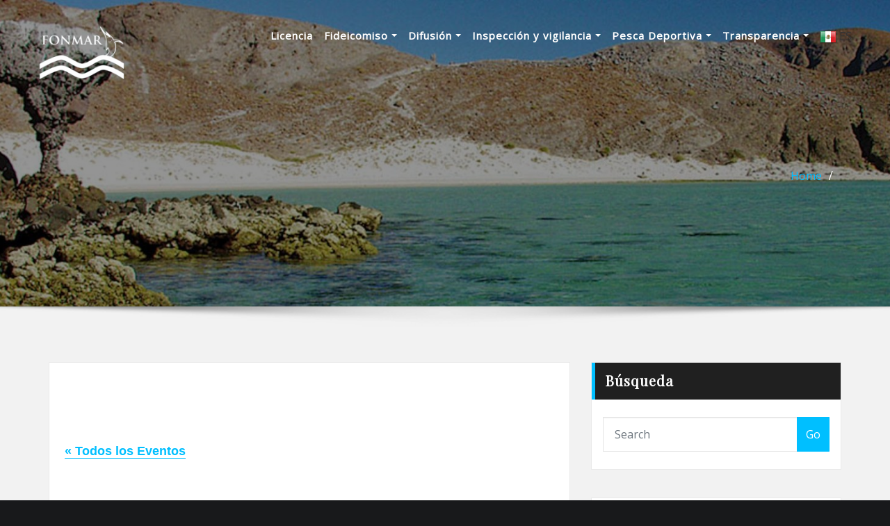

--- FILE ---
content_type: text/html; charset=UTF-8
request_url: http://fonmar.gob.mx/event/los-cabos-tuna-jackpot/
body_size: 85443
content:
<!DOCTYPE html>
<html lang="es">
<head>	
	<meta charset="UTF-8">
    <meta name="viewport" content="width=device-width, initial-scale=1">
    <meta http-equiv="x-ua-compatible" content="ie=edge">
	<script src="http://ajax.googleapis.com/ajax/libs/jquery/1.10.1/jquery.min.js"></script>
	
	
	<title>Eventos en enero 2026 &#8211; FONMAR</title>
<link rel='stylesheet' id='tribe-events-views-v2-bootstrap-datepicker-styles-css' href='http://fonmar.gob.mx/wp-content/plugins/the-events-calendar/vendor/bootstrap-datepicker/css/bootstrap-datepicker.standalone.min.css?ver=6.1.3' type='text/css' media='all' />
<link rel='stylesheet' id='tec-variables-skeleton-css' href='http://fonmar.gob.mx/wp-content/plugins/the-events-calendar/common/src/resources/css/variables-skeleton.min.css?ver=5.1.3' type='text/css' media='all' />
<link rel='stylesheet' id='tribe-common-skeleton-style-css' href='http://fonmar.gob.mx/wp-content/plugins/the-events-calendar/common/src/resources/css/common-skeleton.min.css?ver=5.1.3' type='text/css' media='all' />
<link rel='stylesheet' id='tribe-tooltipster-css-css' href='http://fonmar.gob.mx/wp-content/plugins/the-events-calendar/common/vendor/tooltipster/tooltipster.bundle.min.css?ver=5.1.3' type='text/css' media='all' />
<link rel='stylesheet' id='tribe-events-views-v2-skeleton-css' href='http://fonmar.gob.mx/wp-content/plugins/the-events-calendar/src/resources/css/views-skeleton.min.css?ver=6.1.3' type='text/css' media='all' />
<link rel='stylesheet' id='tec-variables-full-css' href='http://fonmar.gob.mx/wp-content/plugins/the-events-calendar/common/src/resources/css/variables-full.min.css?ver=5.1.3' type='text/css' media='all' />
<link rel='stylesheet' id='tribe-common-full-style-css' href='http://fonmar.gob.mx/wp-content/plugins/the-events-calendar/common/src/resources/css/common-full.min.css?ver=5.1.3' type='text/css' media='all' />
<link rel='stylesheet' id='tribe-events-views-v2-full-css' href='http://fonmar.gob.mx/wp-content/plugins/the-events-calendar/src/resources/css/views-full.min.css?ver=6.1.3' type='text/css' media='all' />
<link rel='stylesheet' id='tribe-events-views-v2-print-css' href='http://fonmar.gob.mx/wp-content/plugins/the-events-calendar/src/resources/css/views-print.min.css?ver=6.1.3' type='text/css' media='print' />
<meta name='robots' content='max-image-preview:large' />
<link rel='dns-prefetch' href='//fonts.googleapis.com' />
<link rel='dns-prefetch' href='//use.fontawesome.com' />
<link rel="alternate" type="application/rss+xml" title="FONMAR &raquo; Feed" href="http://fonmar.gob.mx/feed/" />
<link rel="alternate" type="application/rss+xml" title="FONMAR &raquo; Feed de los comentarios" href="http://fonmar.gob.mx/comments/feed/" />
<link rel="alternate" type="text/calendar" title="FONMAR &raquo; iCal Feed" href="http://fonmar.gob.mx/events/?ical=1" />
<link rel="alternate" type="application/rss+xml" title="FONMAR &raquo; Comentario LOS CABOS TUNA JACKPOT del feed" href="http://fonmar.gob.mx/event/los-cabos-tuna-jackpot/feed/" />
<script type="text/javascript">
window._wpemojiSettings = {"baseUrl":"https:\/\/s.w.org\/images\/core\/emoji\/14.0.0\/72x72\/","ext":".png","svgUrl":"https:\/\/s.w.org\/images\/core\/emoji\/14.0.0\/svg\/","svgExt":".svg","source":{"concatemoji":"http:\/\/fonmar.gob.mx\/wp-includes\/js\/wp-emoji-release.min.js?ver=6.2.2"}};
/*! This file is auto-generated */
!function(e,a,t){var n,r,o,i=a.createElement("canvas"),p=i.getContext&&i.getContext("2d");function s(e,t){p.clearRect(0,0,i.width,i.height),p.fillText(e,0,0);e=i.toDataURL();return p.clearRect(0,0,i.width,i.height),p.fillText(t,0,0),e===i.toDataURL()}function c(e){var t=a.createElement("script");t.src=e,t.defer=t.type="text/javascript",a.getElementsByTagName("head")[0].appendChild(t)}for(o=Array("flag","emoji"),t.supports={everything:!0,everythingExceptFlag:!0},r=0;r<o.length;r++)t.supports[o[r]]=function(e){if(p&&p.fillText)switch(p.textBaseline="top",p.font="600 32px Arial",e){case"flag":return s("\ud83c\udff3\ufe0f\u200d\u26a7\ufe0f","\ud83c\udff3\ufe0f\u200b\u26a7\ufe0f")?!1:!s("\ud83c\uddfa\ud83c\uddf3","\ud83c\uddfa\u200b\ud83c\uddf3")&&!s("\ud83c\udff4\udb40\udc67\udb40\udc62\udb40\udc65\udb40\udc6e\udb40\udc67\udb40\udc7f","\ud83c\udff4\u200b\udb40\udc67\u200b\udb40\udc62\u200b\udb40\udc65\u200b\udb40\udc6e\u200b\udb40\udc67\u200b\udb40\udc7f");case"emoji":return!s("\ud83e\udef1\ud83c\udffb\u200d\ud83e\udef2\ud83c\udfff","\ud83e\udef1\ud83c\udffb\u200b\ud83e\udef2\ud83c\udfff")}return!1}(o[r]),t.supports.everything=t.supports.everything&&t.supports[o[r]],"flag"!==o[r]&&(t.supports.everythingExceptFlag=t.supports.everythingExceptFlag&&t.supports[o[r]]);t.supports.everythingExceptFlag=t.supports.everythingExceptFlag&&!t.supports.flag,t.DOMReady=!1,t.readyCallback=function(){t.DOMReady=!0},t.supports.everything||(n=function(){t.readyCallback()},a.addEventListener?(a.addEventListener("DOMContentLoaded",n,!1),e.addEventListener("load",n,!1)):(e.attachEvent("onload",n),a.attachEvent("onreadystatechange",function(){"complete"===a.readyState&&t.readyCallback()})),(e=t.source||{}).concatemoji?c(e.concatemoji):e.wpemoji&&e.twemoji&&(c(e.twemoji),c(e.wpemoji)))}(window,document,window._wpemojiSettings);
</script>
<style type="text/css">
img.wp-smiley,
img.emoji {
	display: inline !important;
	border: none !important;
	box-shadow: none !important;
	height: 1em !important;
	width: 1em !important;
	margin: 0 0.07em !important;
	vertical-align: -0.1em !important;
	background: none !important;
	padding: 0 !important;
}
</style>
	<link rel='stylesheet' id='tribe-events-v2-single-skeleton-css' href='http://fonmar.gob.mx/wp-content/plugins/the-events-calendar/src/resources/css/tribe-events-single-skeleton.min.css?ver=6.1.3' type='text/css' media='all' />
<link rel='stylesheet' id='tribe-events-v2-single-skeleton-full-css' href='http://fonmar.gob.mx/wp-content/plugins/the-events-calendar/src/resources/css/tribe-events-single-full.min.css?ver=6.1.3' type='text/css' media='all' />
<link rel='stylesheet' id='wp-block-library-css' href='http://fonmar.gob.mx/wp-includes/css/dist/block-library/style.min.css?ver=6.2.2' type='text/css' media='all' />
<link rel='stylesheet' id='font-awesome-svg-styles-css' href='http://fonmar.gob.mx/wp-content/uploads/font-awesome/v6.4.0/css/svg-with-js.css' type='text/css' media='all' />
<link rel='stylesheet' id='classic-theme-styles-css' href='http://fonmar.gob.mx/wp-includes/css/classic-themes.min.css?ver=6.2.2' type='text/css' media='all' />
<style id='global-styles-inline-css' type='text/css'>
body{--wp--preset--color--black: #000000;--wp--preset--color--cyan-bluish-gray: #abb8c3;--wp--preset--color--white: #ffffff;--wp--preset--color--pale-pink: #f78da7;--wp--preset--color--vivid-red: #cf2e2e;--wp--preset--color--luminous-vivid-orange: #ff6900;--wp--preset--color--luminous-vivid-amber: #fcb900;--wp--preset--color--light-green-cyan: #7bdcb5;--wp--preset--color--vivid-green-cyan: #00d084;--wp--preset--color--pale-cyan-blue: #8ed1fc;--wp--preset--color--vivid-cyan-blue: #0693e3;--wp--preset--color--vivid-purple: #9b51e0;--wp--preset--gradient--vivid-cyan-blue-to-vivid-purple: linear-gradient(135deg,rgba(6,147,227,1) 0%,rgb(155,81,224) 100%);--wp--preset--gradient--light-green-cyan-to-vivid-green-cyan: linear-gradient(135deg,rgb(122,220,180) 0%,rgb(0,208,130) 100%);--wp--preset--gradient--luminous-vivid-amber-to-luminous-vivid-orange: linear-gradient(135deg,rgba(252,185,0,1) 0%,rgba(255,105,0,1) 100%);--wp--preset--gradient--luminous-vivid-orange-to-vivid-red: linear-gradient(135deg,rgba(255,105,0,1) 0%,rgb(207,46,46) 100%);--wp--preset--gradient--very-light-gray-to-cyan-bluish-gray: linear-gradient(135deg,rgb(238,238,238) 0%,rgb(169,184,195) 100%);--wp--preset--gradient--cool-to-warm-spectrum: linear-gradient(135deg,rgb(74,234,220) 0%,rgb(151,120,209) 20%,rgb(207,42,186) 40%,rgb(238,44,130) 60%,rgb(251,105,98) 80%,rgb(254,248,76) 100%);--wp--preset--gradient--blush-light-purple: linear-gradient(135deg,rgb(255,206,236) 0%,rgb(152,150,240) 100%);--wp--preset--gradient--blush-bordeaux: linear-gradient(135deg,rgb(254,205,165) 0%,rgb(254,45,45) 50%,rgb(107,0,62) 100%);--wp--preset--gradient--luminous-dusk: linear-gradient(135deg,rgb(255,203,112) 0%,rgb(199,81,192) 50%,rgb(65,88,208) 100%);--wp--preset--gradient--pale-ocean: linear-gradient(135deg,rgb(255,245,203) 0%,rgb(182,227,212) 50%,rgb(51,167,181) 100%);--wp--preset--gradient--electric-grass: linear-gradient(135deg,rgb(202,248,128) 0%,rgb(113,206,126) 100%);--wp--preset--gradient--midnight: linear-gradient(135deg,rgb(2,3,129) 0%,rgb(40,116,252) 100%);--wp--preset--duotone--dark-grayscale: url('#wp-duotone-dark-grayscale');--wp--preset--duotone--grayscale: url('#wp-duotone-grayscale');--wp--preset--duotone--purple-yellow: url('#wp-duotone-purple-yellow');--wp--preset--duotone--blue-red: url('#wp-duotone-blue-red');--wp--preset--duotone--midnight: url('#wp-duotone-midnight');--wp--preset--duotone--magenta-yellow: url('#wp-duotone-magenta-yellow');--wp--preset--duotone--purple-green: url('#wp-duotone-purple-green');--wp--preset--duotone--blue-orange: url('#wp-duotone-blue-orange');--wp--preset--font-size--small: 13px;--wp--preset--font-size--medium: 20px;--wp--preset--font-size--large: 36px;--wp--preset--font-size--x-large: 42px;--wp--preset--spacing--20: 0.44rem;--wp--preset--spacing--30: 0.67rem;--wp--preset--spacing--40: 1rem;--wp--preset--spacing--50: 1.5rem;--wp--preset--spacing--60: 2.25rem;--wp--preset--spacing--70: 3.38rem;--wp--preset--spacing--80: 5.06rem;--wp--preset--shadow--natural: 6px 6px 9px rgba(0, 0, 0, 0.2);--wp--preset--shadow--deep: 12px 12px 50px rgba(0, 0, 0, 0.4);--wp--preset--shadow--sharp: 6px 6px 0px rgba(0, 0, 0, 0.2);--wp--preset--shadow--outlined: 6px 6px 0px -3px rgba(255, 255, 255, 1), 6px 6px rgba(0, 0, 0, 1);--wp--preset--shadow--crisp: 6px 6px 0px rgba(0, 0, 0, 1);}:where(.is-layout-flex){gap: 0.5em;}body .is-layout-flow > .alignleft{float: left;margin-inline-start: 0;margin-inline-end: 2em;}body .is-layout-flow > .alignright{float: right;margin-inline-start: 2em;margin-inline-end: 0;}body .is-layout-flow > .aligncenter{margin-left: auto !important;margin-right: auto !important;}body .is-layout-constrained > .alignleft{float: left;margin-inline-start: 0;margin-inline-end: 2em;}body .is-layout-constrained > .alignright{float: right;margin-inline-start: 2em;margin-inline-end: 0;}body .is-layout-constrained > .aligncenter{margin-left: auto !important;margin-right: auto !important;}body .is-layout-constrained > :where(:not(.alignleft):not(.alignright):not(.alignfull)){max-width: var(--wp--style--global--content-size);margin-left: auto !important;margin-right: auto !important;}body .is-layout-constrained > .alignwide{max-width: var(--wp--style--global--wide-size);}body .is-layout-flex{display: flex;}body .is-layout-flex{flex-wrap: wrap;align-items: center;}body .is-layout-flex > *{margin: 0;}:where(.wp-block-columns.is-layout-flex){gap: 2em;}.has-black-color{color: var(--wp--preset--color--black) !important;}.has-cyan-bluish-gray-color{color: var(--wp--preset--color--cyan-bluish-gray) !important;}.has-white-color{color: var(--wp--preset--color--white) !important;}.has-pale-pink-color{color: var(--wp--preset--color--pale-pink) !important;}.has-vivid-red-color{color: var(--wp--preset--color--vivid-red) !important;}.has-luminous-vivid-orange-color{color: var(--wp--preset--color--luminous-vivid-orange) !important;}.has-luminous-vivid-amber-color{color: var(--wp--preset--color--luminous-vivid-amber) !important;}.has-light-green-cyan-color{color: var(--wp--preset--color--light-green-cyan) !important;}.has-vivid-green-cyan-color{color: var(--wp--preset--color--vivid-green-cyan) !important;}.has-pale-cyan-blue-color{color: var(--wp--preset--color--pale-cyan-blue) !important;}.has-vivid-cyan-blue-color{color: var(--wp--preset--color--vivid-cyan-blue) !important;}.has-vivid-purple-color{color: var(--wp--preset--color--vivid-purple) !important;}.has-black-background-color{background-color: var(--wp--preset--color--black) !important;}.has-cyan-bluish-gray-background-color{background-color: var(--wp--preset--color--cyan-bluish-gray) !important;}.has-white-background-color{background-color: var(--wp--preset--color--white) !important;}.has-pale-pink-background-color{background-color: var(--wp--preset--color--pale-pink) !important;}.has-vivid-red-background-color{background-color: var(--wp--preset--color--vivid-red) !important;}.has-luminous-vivid-orange-background-color{background-color: var(--wp--preset--color--luminous-vivid-orange) !important;}.has-luminous-vivid-amber-background-color{background-color: var(--wp--preset--color--luminous-vivid-amber) !important;}.has-light-green-cyan-background-color{background-color: var(--wp--preset--color--light-green-cyan) !important;}.has-vivid-green-cyan-background-color{background-color: var(--wp--preset--color--vivid-green-cyan) !important;}.has-pale-cyan-blue-background-color{background-color: var(--wp--preset--color--pale-cyan-blue) !important;}.has-vivid-cyan-blue-background-color{background-color: var(--wp--preset--color--vivid-cyan-blue) !important;}.has-vivid-purple-background-color{background-color: var(--wp--preset--color--vivid-purple) !important;}.has-black-border-color{border-color: var(--wp--preset--color--black) !important;}.has-cyan-bluish-gray-border-color{border-color: var(--wp--preset--color--cyan-bluish-gray) !important;}.has-white-border-color{border-color: var(--wp--preset--color--white) !important;}.has-pale-pink-border-color{border-color: var(--wp--preset--color--pale-pink) !important;}.has-vivid-red-border-color{border-color: var(--wp--preset--color--vivid-red) !important;}.has-luminous-vivid-orange-border-color{border-color: var(--wp--preset--color--luminous-vivid-orange) !important;}.has-luminous-vivid-amber-border-color{border-color: var(--wp--preset--color--luminous-vivid-amber) !important;}.has-light-green-cyan-border-color{border-color: var(--wp--preset--color--light-green-cyan) !important;}.has-vivid-green-cyan-border-color{border-color: var(--wp--preset--color--vivid-green-cyan) !important;}.has-pale-cyan-blue-border-color{border-color: var(--wp--preset--color--pale-cyan-blue) !important;}.has-vivid-cyan-blue-border-color{border-color: var(--wp--preset--color--vivid-cyan-blue) !important;}.has-vivid-purple-border-color{border-color: var(--wp--preset--color--vivid-purple) !important;}.has-vivid-cyan-blue-to-vivid-purple-gradient-background{background: var(--wp--preset--gradient--vivid-cyan-blue-to-vivid-purple) !important;}.has-light-green-cyan-to-vivid-green-cyan-gradient-background{background: var(--wp--preset--gradient--light-green-cyan-to-vivid-green-cyan) !important;}.has-luminous-vivid-amber-to-luminous-vivid-orange-gradient-background{background: var(--wp--preset--gradient--luminous-vivid-amber-to-luminous-vivid-orange) !important;}.has-luminous-vivid-orange-to-vivid-red-gradient-background{background: var(--wp--preset--gradient--luminous-vivid-orange-to-vivid-red) !important;}.has-very-light-gray-to-cyan-bluish-gray-gradient-background{background: var(--wp--preset--gradient--very-light-gray-to-cyan-bluish-gray) !important;}.has-cool-to-warm-spectrum-gradient-background{background: var(--wp--preset--gradient--cool-to-warm-spectrum) !important;}.has-blush-light-purple-gradient-background{background: var(--wp--preset--gradient--blush-light-purple) !important;}.has-blush-bordeaux-gradient-background{background: var(--wp--preset--gradient--blush-bordeaux) !important;}.has-luminous-dusk-gradient-background{background: var(--wp--preset--gradient--luminous-dusk) !important;}.has-pale-ocean-gradient-background{background: var(--wp--preset--gradient--pale-ocean) !important;}.has-electric-grass-gradient-background{background: var(--wp--preset--gradient--electric-grass) !important;}.has-midnight-gradient-background{background: var(--wp--preset--gradient--midnight) !important;}.has-small-font-size{font-size: var(--wp--preset--font-size--small) !important;}.has-medium-font-size{font-size: var(--wp--preset--font-size--medium) !important;}.has-large-font-size{font-size: var(--wp--preset--font-size--large) !important;}.has-x-large-font-size{font-size: var(--wp--preset--font-size--x-large) !important;}
.wp-block-navigation a:where(:not(.wp-element-button)){color: inherit;}
:where(.wp-block-columns.is-layout-flex){gap: 2em;}
.wp-block-pullquote{font-size: 1.5em;line-height: 1.6;}
</style>
<link rel='stylesheet' id='contact-form-7-css' href='http://fonmar.gob.mx/wp-content/plugins/contact-form-7/includes/css/styles.css?ver=5.7.7' type='text/css' media='all' />
<link rel='stylesheet' id='css/e2pdf.frontend.global-css' href='http://fonmar.gob.mx/wp-content/plugins/e2pdf/css/e2pdf.frontend.global.css?ver=1.28.04' type='text/css' media='all' />
<link rel='stylesheet' id='collapscore-css-css' href='http://fonmar.gob.mx/wp-content/plugins/jquery-collapse-o-matic/css/core_style.css?ver=1.0' type='text/css' media='all' />
<style id='collapscore-css-inline-css' type='text/css'>
.collapseomatic.my_blue_class.colomat-close {
    color: #00BFFF;
}
</style>
<link rel='stylesheet' id='collapseomatic-css-css' href='http://fonmar.gob.mx/wp-content/plugins/jquery-collapse-o-matic/css/light_style.css?ver=1.6' type='text/css' media='all' />
<link rel='stylesheet' id='bootstrap-css' href='http://fonmar.gob.mx/wp-content/themes/designexo/assets/css/bootstrap.css?ver=6.2.2' type='text/css' media='all' />
<link rel='stylesheet' id='designexo-style-css' href='http://fonmar.gob.mx/wp-content/themes/empresa/style.css?ver=6.2.2' type='text/css' media='all' />
<style id='designexo-style-inline-css' type='text/css'>
	.theme-testimonial { 
				background-image: url( http://fonmar.gob.mx/wp-content/uploads/2021/12/fondo1.jpeg);
				background-size: cover;
				background-position: center center;
			}
.navbar img.custom-logo, .theme-header-logo-center img.custom-logo {
			max-width: 198px;
			height: auto;
			}
.theme-page-header-area {
				background: #17212c url(http://fonmar.gob.mx/wp-content/uploads/2022/02/cropped-fonmar-fondogeneral_jpg-scaled-e1646859336250.jpg);
				background-attachment: scroll;
				background-position: top center;
				background-repeat: no-repeat;
				background-size: cover;
			}

h1 { font-family: Playfair Display !important; }
h2 { font-family: Playfair Display !important; }
h3 { font-family: Playfair Display !important; }
h4 { font-family: Playfair Display !important; }
h5 { font-family: Playfair Display !important; }
h6 { font-family: Playfair Display !important; }

</style>
<link rel='stylesheet' id='designexo-theme-default-css' href='http://fonmar.gob.mx/wp-content/themes/designexo/assets/css/theme-default.css?ver=6.2.2' type='text/css' media='all' />
<link rel='stylesheet' id='animate-css-css' href='http://fonmar.gob.mx/wp-content/themes/designexo/assets/css/animate.css?ver=6.2.2' type='text/css' media='all' />
<link rel='stylesheet' id='bootstrap-smartmenus-css-css' href='http://fonmar.gob.mx/wp-content/themes/designexo/assets/css/bootstrap-smartmenus.css?ver=6.2.2' type='text/css' media='all' />
<link rel='stylesheet' id='owl.carousel-css-css' href='http://fonmar.gob.mx/wp-content/themes/designexo/assets/css/owl.carousel.css?ver=6.2.2' type='text/css' media='all' />
<link rel='stylesheet' id='designexo-google-fonts-css' href='//fonts.googleapis.com/css?family=ABeeZee%7CAbel%7CAbril+Fatface%7CAclonica%7CAcme%7CActor%7CAdamina%7CAdvent+Pro%7CAguafina+Script%7CAkronim%7CAladin%7CAldrich%7CAlef%7CAlegreya%7CAlegreya+SC%7CAlegreya+Sans%7CAlegreya+Sans+SC%7CAlex+Brush%7CAlfa+Slab+One%7CAlice%7CAlike%7CAlike+Angular%7CAllan%7CAllerta%7CAllerta+Stencil%7CAllura%7CAlmendra%7CAlmendra+Display%7CAlmendra+SC%7CAmarante%7CAmaranth%7CAmatic+SC%7CAmatica+SC%7CAmethysta%7CAmiko%7CAmiri%7CAmita%7CAnaheim%7CAndada%7CAndika%7CAngkor%7CAnnie+Use+Your+Telescope%7CAnonymous+Pro%7CAntic%7CAntic+Didone%7CAntic+Slab%7CAnton%7CArapey%7CArbutus%7CArbutus+Slab%7CArchitects+Daughter%7CArchivo+Black%7CArchivo+Narrow%7CAref+Ruqaa%7CArima+Madurai%7CArimo%7CArizonia%7CArmata%7CArtifika%7CArvo%7CArya%7CAsap%7CAsar%7CAsset%7CAssistant%7CAstloch%7CAsul%7CAthiti%7CAtma%7CAtomic+Age%7CAubrey%7CAudiowide%7CAutour+One%7CAverage%7CAverage+Sans%7CAveria+Gruesa+Libre%7CAveria+Libre%7CAveria+Sans+Libre%7CAveria+Serif+Libre%7CBad+Script%7CBaloo%7CBaloo+Bhai%7CBaloo+Da%7CBaloo+Thambi%7CBalthazar%7CBangers%7CBarlow%7CBasic%7CBattambang%7CBaumans%7CBayon%7CBelgrano%7CBelleza%7CBenchNine%7CBentham%7CBerkshire+Swash%7CBevan%7CBigelow+Rules%7CBigshot+One%7CBilbo%7CBilbo+Swash+Caps%7CBioRhyme%7CBioRhyme+Expanded%7CBiryani%7CBitter%7CBlack+Ops+One%7CBokor%7CBonbon%7CBoogaloo%7CBowlby+One%7CBowlby+One+SC%7CBrawler%7CBree+Serif%7CBubblegum+Sans%7CBubbler+One%7CBuda%7CBuenard%7CBungee%7CBungee+Hairline%7CBungee+Inline%7CBungee+Outline%7CBungee+Shade%7CButcherman%7CButterfly+Kids%7CCabin%7CCabin+Condensed%7CCabin+Sketch%7CCaesar+Dressing%7CCagliostro%7CCairo%7CCalligraffitti%7CCambay%7CCambo%7CCandal%7CCantarell%7CCantata+One%7CCantora+One%7CCapriola%7CCardo%7CCarme%7CCarrois+Gothic%7CCarrois+Gothic+SC%7CCarter+One%7CCatamaran%7CCaudex%7CCaveat%7CCaveat+Brush%7CCedarville+Cursive%7CCeviche+One%7CChanga%7CChanga+One%7CChango%7CChathura%7CChau+Philomene+One%7CChela+One%7CChelsea+Market%7CChenla%7CCherry+Cream+Soda%7CCherry+Swash%7CChewy%7CChicle%7CChivo%7CChonburi%7CCinzel%7CCinzel+Decorative%7CClicker+Script%7CCoda%7CCoda+Caption%7CCodystar%7CCoiny%7CCombo%7CComfortaa%7CComing+Soon%7CConcert+One%7CCondiment%7CContent%7CContrail+One%7CConvergence%7CCookie%7CCopse%7CCorben%7CCormorant%7CCormorant+Garamond%7CCormorant+Infant%7CCormorant+SC%7CCormorant+Unicase%7CCormorant+Upright%7CCourgette%7CCousine%7CCoustard%7CCovered+By+Your+Grace%7CCrafty+Girls%7CCreepster%7CCrete+Round%7CCrimson+Text%7CCroissant+One%7CCrushed%7CCuprum%7CCutive%7CCutive+Mono%7CDamion%7CDancing+Script%7CDangrek%7CDavid+Libre%7CDawning+of+a+New+Day%7CDays+One%7CDekko%7CDelius%7CDelius+Swash+Caps%7CDelius+Unicase%7CDella+Respira%7CDenk+One%7CDevonshire%7CDhurjati%7CDidact+Gothic%7CDiplomata%7CDiplomata+SC%7CDomine%7CDonegal+One%7CDoppio+One%7CDorsa%7CDosis%7CDr+Sugiyama%7CDroid+Sans%7CDroid+Sans+Mono%7CDroid+Serif%7CDuru+Sans%7CDynalight%7CEB+Garamond%7CEagle+Lake%7CEater%7CEconomica%7CEczar%7CEk+Mukta%7CEl+Messiri%7CElectrolize%7CElsie%7CElsie+Swash+Caps%7CEmblema+One%7CEmilys+Candy%7CEngagement%7CEnglebert%7CEnriqueta%7CErica+One%7CEsteban%7CEuphoria+Script%7CEwert%7CExo%7CExo+2%7CExpletus+Sans%7CFanwood+Text%7CFarsan%7CFascinate%7CFascinate+Inline%7CFaster+One%7CFasthand%7CFauna+One%7CFederant%7CFedero%7CFelipa%7CFenix%7CFinger+Paint%7CFira+Mono%7CFira+Sans%7CFjalla+One%7CFjord+One%7CFlamenco%7CFlavors%7CFondamento%7CFontdiner+Swanky%7CForum%7CFrancois+One%7CFrank+Ruhl+Libre%7CFreckle+Face%7CFredericka+the+Great%7CFredoka+One%7CFreehand%7CFresca%7CFrijole%7CFruktur%7CFugaz+One%7CGFS+Didot%7CGFS+Neohellenic%7CGabriela%7CGafata%7CGalada%7CGaldeano%7CGalindo%7CGentium+Basic%7CGentium+Book+Basic%7CGeo%7CGeostar%7CGeostar+Fill%7CGermania+One%7CGidugu%7CGilda+Display%7CGive+You+Glory%7CGlass+Antiqua%7CGlegoo%7CGloria+Hallelujah%7CGoblin+One%7CGochi+Hand%7CGorditas%7CGoudy+Bookletter+1911%7CGraduate%7CGrand+Hotel%7CGravitas+One%7CGreat+Vibes%7CGriffy%7CGruppo%7CGudea%7CGurajada%7CHabibi%7CHalant%7CHammersmith+One%7CHanalei%7CHanalei+Fill%7CHandlee%7CHanuman%7CHappy+Monkey%7CHarmattan%7CHeadland+One%7CHeebo%7CHenny+Penny%7CHerr+Von+Muellerhoff%7CHind%7CHind+Guntur%7CHind+Madurai%7CHind+Siliguri%7CHind+Vadodara%7CHoltwood+One+SC%7CHomemade+Apple%7CHomenaje%7CIM+Fell+DW+Pica%7CIM+Fell+DW+Pica+SC%7CIM+Fell+Double+Pica%7CIM+Fell+Double+Pica+SC%7CIM+Fell+English%7CIM+Fell+English+SC%7CIM+Fell+French+Canon%7CIM+Fell+French+Canon+SC%7CIM+Fell+Great+Primer%7CIM+Fell+Great+Primer+SC%7CIceberg%7CIceland%7CImprima%7CInconsolata%7CInder%7CIndie+Flower%7CInika%7CInknut+Antiqua%7CIrish+Grover%7CIstok+Web%7CItaliana%7CItalianno%7CItim%7CJacques+Francois%7CJacques+Francois+Shadow%7CJaldi%7CJim+Nightshade%7CJockey+One%7CJolly+Lodger%7CJomhuria%7CJosefin+Sans%7CJosefin+Slab%7CJoti+One%7CJudson%7CJulee%7CJulius+Sans+One%7CJunge%7CJura%7CJust+Another+Hand%7CJust+Me+Again+Down+Here%7CKadwa%7CKalam%7CKameron%7CKanit%7CKantumruy%7CKarla%7CKarma%7CKatibeh%7CKaushan+Script%7CKavivanar%7CKavoon%7CKdam+Thmor%7CKeania+One%7CKelly+Slab%7CKenia%7CKhand%7CKhmer%7CKhula%7CKite+One%7CKnewave%7CKotta+One%7CKoulen%7CKranky%7CKreon%7CKristi%7CKrona+One%7CKumar+One%7CKumar+One+Outline%7CKurale%7CLa+Belle+Aurore%7CLaila%7CLakki+Reddy%7CLalezar%7CLancelot%7CLateef%7CLato%7CLeague+Script%7CLeckerli+One%7CLedger%7CLekton%7CLemon%7CLemonada%7CLibre+Baskerville%7CLibre+Franklin%7CLife+Savers%7CLilita+One%7CLily+Script+One%7CLimelight%7CLinden+Hill%7CLobster%7CLobster+Two%7CLondrina+Outline%7CLondrina+Shadow%7CLondrina+Sketch%7CLondrina+Solid%7CLora%7CLove+Ya+Like+A+Sister%7CLoved+by+the+King%7CLovers+Quarrel%7CLuckiest+Guy%7CLusitana%7CLustria%7CMacondo%7CMacondo+Swash+Caps%7CMada%7CMagra%7CMaiden+Orange%7CMaitree%7CMako%7CMallanna%7CMandali%7CMarcellus%7CMarcellus+SC%7CMarck+Script%7CMargarine%7CMarko+One%7CMarmelad%7CMartel%7CMartel+Sans%7CMarvel%7CMate%7CMate+SC%7CMaven+Pro%7CMcLaren%7CMeddon%7CMedievalSharp%7CMedula+One%7CMeera+Inimai%7CMegrim%7CMeie+Script%7CMerienda%7CMerienda+One%7CMerriweather%7CMerriweather+Sans%7CMetal%7CMetal+Mania%7CMetamorphous%7CMetrophobic%7CMichroma%7CMilonga%7CMiltonian%7CMiltonian+Tattoo%7CMiniver%7CMiriam+Libre%7CMirza%7CMiss+Fajardose%7CMitr%7CModak%7CModern+Antiqua%7CMogra%7CMolengo%7CMolle%7CMonda%7CMonofett%7CMonoton%7CMonsieur+La+Doulaise%7CMontaga%7CMontez%7CMontserrat%7CMontserrat+Alternates%7CMontserrat+Subrayada%7CMoul%7CMoulpali%7CMountains+of+Christmas%7CMouse+Memoirs%7CMr+Bedfort%7CMr+Dafoe%7CMr+De+Haviland%7CMrs+Saint+Delafield%7CMrs+Sheppards%7CMukta+Vaani%7CMuli%7CMystery+Quest%7CNTR%7CNeucha%7CNeuton%7CNew+Rocker%7CNews+Cycle%7CNiconne%7CNixie+One%7CNobile%7CNokora%7CNorican%7CNosifer%7CNothing+You+Could+Do%7CNoticia+Text%7CNoto+Sans%7CNoto+Serif%7CNova+Cut%7CNova+Flat%7CNova+Mono%7CNova+Oval%7CNova+Round%7CNova+Script%7CNova+Slim%7CNova+Square%7CNumans%7CNunito%7COdor+Mean+Chey%7COffside%7COld+Standard+TT%7COldenburg%7COleo+Script%7COleo+Script+Swash+Caps%7COpen+Sans%7COpen+Sans+Condensed%7COranienbaum%7COrbitron%7COregano%7COrienta%7COriginal+Surfer%7COswald%7COver+the+Rainbow%7COverlock%7COverlock+SC%7COvo%7COxygen%7COxygen+Mono%7CPT+Mono%7CPT+Sans%7CPT+Sans+Caption%7CPT+Sans+Narrow%7CPT+Serif%7CPT+Serif+Caption%7CPacifico%7CPalanquin%7CPalanquin+Dark%7CPaprika%7CParisienne%7CPassero+One%7CPassion+One%7CPathway+Gothic+One%7CPatrick+Hand%7CPatrick+Hand+SC%7CPattaya%7CPatua+One%7CPavanam%7CPaytone+One%7CPeddana%7CPeralta%7CPermanent+Marker%7CPetit+Formal+Script%7CPetrona%7CPhilosopher%7CPiedra%7CPinyon+Script%7CPirata+One%7CPlaster%7CPlay%7CPlayball%7CPlayfair+Display%7CPlayfair+Display+SC%7CPodkova%7CPoiret+One%7CPoller+One%7CPoly%7CPompiere%7CPontano+Sans%7CPoppins%7CPort+Lligat+Sans%7CPort+Lligat+Slab%7CPragati+Narrow%7CPrata%7CPreahvihear%7CPress+Start+2P%7CPridi%7CPrincess+Sofia%7CProciono%7CPrompt%7CProsto+One%7CProza+Libre%7CPuritan%7CPurple+Purse%7CQuando%7CQuantico%7CQuattrocento%7CQuattrocento+Sans%7CQuestrial%7CQuicksand%7CQuintessential%7CQwigley%7CRacing+Sans+One%7CRadley%7CRajdhani%7CRakkas%7CRaleway%7CRaleway+Dots%7CRamabhadra%7CRamaraja%7CRambla%7CRammetto+One%7CRanchers%7CRancho%7CRanga%7CRasa%7CRationale%7CRavi+Prakash%7CRedressed%7CReem+Kufi%7CReenie+Beanie%7CRevalia%7CRhodium+Libre%7CRibeye%7CRibeye+Marrow%7CRighteous%7CRisque%7CRoboto%7CRoboto+Condensed%7CRoboto+Mono%7CRoboto+Slab%7CRochester%7CRock+Salt%7CRokkitt%7CRomanesco%7CRopa+Sans%7CRosario%7CRosarivo%7CRouge+Script%7CRozha+One%7CRubik%7CRubik+Mono+One%7CRubik+One%7CRuda%7CRufina%7CRuge+Boogie%7CRuluko%7CRum+Raisin%7CRuslan+Display%7CRusso+One%7CRuthie%7CRye%7CSacramento%7CSahitya%7CSail%7CSalsa%7CSanchez%7CSancreek%7CSansita+One%7CSarala%7CSarina%7CSarpanch%7CSatisfy%7CScada%7CScheherazade%7CSchoolbell%7CScope+One%7CSeaweed+Script%7CSecular+One%7CSevillana%7CSeymour+One%7CShadows+Into+Light%7CShadows+Into+Light+Two%7CShanti%7CShare%7CShare+Tech%7CShare+Tech+Mono%7CShojumaru%7CShort+Stack%7CShrikhand%7CSiemreap%7CSigmar+One%7CSignika%7CSignika+Negative%7CSimonetta%7CSintony%7CSirin+Stencil%7CSix+Caps%7CSkranji%7CSlabo+13px%7CSlabo+27px%7CSlackey%7CSmokum%7CSmythe%7CSniglet%7CSnippet%7CSnowburst+One%7CSofadi+One%7CSofia%7CSonsie+One%7CSorts+Mill+Goudy%7CSource+Code+Pro%7CSource+Sans+Pro%7CSource+Serif+Pro%7CSpace+Mono%7CSpecial+Elite%7CSpicy+Rice%7CSpinnaker%7CSpirax%7CSquada+One%7CSree+Krushnadevaraya%7CSriracha%7CStalemate%7CStalinist+One%7CStardos+Stencil%7CStint+Ultra+Condensed%7CStint+Ultra+Expanded%7CStoke%7CStrait%7CSue+Ellen+Francisco%7CSuez+One%7CSumana%7CSunshiney%7CSupermercado+One%7CSura%7CSuranna%7CSuravaram%7CSuwannaphum%7CSwanky+and+Moo+Moo%7CSyncopate%7CTangerine%7CTaprom%7CTauri%7CTaviraj%7CTeko%7CTelex%7CTenali+Ramakrishna%7CTenor+Sans%7CText+Me+One%7CThe+Girl+Next+Door%7CTienne%7CTillana%7CTimmana%7CTinos%7CTitan+One%7CTitillium+Web%7CTrade+Winds%7CTrirong%7CTrocchi%7CTrochut%7CTrykker%7CTulpen+One%7CUbuntu%7CUbuntu+Condensed%7CUbuntu+Mono%7CUltra%7CUncial+Antiqua%7CUnderdog%7CUnica+One%7CUnifrakturCook%7CUnifrakturMaguntia%7CUnkempt%7CUnlock%7CUnna%7CVT323%7CVampiro+One%7CVarela%7CVarela+Round%7CVast+Shadow%7CVesper+Libre%7CVibur%7CVidaloka%7CViga%7CVoces%7CVolkhov%7CVollkorn%7CVoltaire%7CWaiting+for+the+Sunrise%7CWallpoet%7CWalter+Turncoat%7CWarnes%7CWellfleet%7CWendy+One%7CWire+One%7CWork+Sans%7CYanone+Kaffeesatz%7CYantramanav%7CYatra+One%7CYellowtail%7CYeseva+One%7CYesteryear%7CYrsa%7CZeyada&#038;subset=latin%2Clatin-ext' type='text/css' media='all' />
<link rel='stylesheet' id='font-awesome-official-css' href='https://use.fontawesome.com/releases/v6.4.0/css/all.css' type='text/css' media='all' integrity="sha384-iw3OoTErCYJJB9mCa8LNS2hbsQ7M3C0EpIsO/H5+EGAkPGc6rk+V8i04oW/K5xq0" crossorigin="anonymous" />
<style id='akismet-widget-style-inline-css' type='text/css'>

			.a-stats {
				--akismet-color-mid-green: #357b49;
				--akismet-color-white: #fff;
				--akismet-color-light-grey: #f6f7f7;

				max-width: 350px;
				width: auto;
			}

			.a-stats * {
				all: unset;
				box-sizing: border-box;
			}

			.a-stats strong {
				font-weight: 600;
			}

			.a-stats a.a-stats__link,
			.a-stats a.a-stats__link:visited,
			.a-stats a.a-stats__link:active {
				background: var(--akismet-color-mid-green);
				border: none;
				box-shadow: none;
				border-radius: 8px;
				color: var(--akismet-color-white);
				cursor: pointer;
				display: block;
				font-family: -apple-system, BlinkMacSystemFont, 'Segoe UI', 'Roboto', 'Oxygen-Sans', 'Ubuntu', 'Cantarell', 'Helvetica Neue', sans-serif;
				font-weight: 500;
				padding: 12px;
				text-align: center;
				text-decoration: none;
				transition: all 0.2s ease;
			}

			/* Extra specificity to deal with TwentyTwentyOne focus style */
			.widget .a-stats a.a-stats__link:focus {
				background: var(--akismet-color-mid-green);
				color: var(--akismet-color-white);
				text-decoration: none;
			}

			.a-stats a.a-stats__link:hover {
				filter: brightness(110%);
				box-shadow: 0 4px 12px rgba(0, 0, 0, 0.06), 0 0 2px rgba(0, 0, 0, 0.16);
			}

			.a-stats .count {
				color: var(--akismet-color-white);
				display: block;
				font-size: 1.5em;
				line-height: 1.4;
				padding: 0 13px;
				white-space: nowrap;
			}
		
</style>
<link rel='stylesheet' id='wpcw-css' href='http://fonmar.gob.mx/wp-content/plugins/contact-widgets/assets/css/style.min.css?ver=1.0.1' type='text/css' media='all' />
<link rel='stylesheet' id='tablepress-default-css' href='http://fonmar.gob.mx/wp-content/tablepress-combined.min.css?ver=42' type='text/css' media='all' />
<link rel='stylesheet' id='empresa-parent-style-css' href='http://fonmar.gob.mx/wp-content/themes/designexo/style.css?ver=6.2.2' type='text/css' media='all' />
<link rel='stylesheet' id='empresa-child-style-css' href='http://fonmar.gob.mx/wp-content/themes/empresa/style.css?ver=6.2.2' type='text/css' media='all' />
<link rel='stylesheet' id='empresa-default-css-css' href='http://fonmar.gob.mx/wp-content/themes/empresa/assets/css/theme-default.css?ver=6.2.2' type='text/css' media='all' />
<link rel='stylesheet' id='empresa-bootstrap-smartmenus-css-css' href='http://fonmar.gob.mx/wp-content/themes/empresa/assets/css/bootstrap-smartmenus.css?ver=6.2.2' type='text/css' media='all' />
<link rel='stylesheet' id='font-awesome-official-v4shim-css' href='https://use.fontawesome.com/releases/v6.4.0/css/v4-shims.css' type='text/css' media='all' integrity="sha384-TjXU13dTMPo+5ZlOUI1IGXvpmajjoetPqbUJqTx+uZ1bGwylKHNEItuVe/mg/H6l" crossorigin="anonymous" />
<script type='text/javascript' src='http://fonmar.gob.mx/wp-includes/js/jquery/jquery.min.js?ver=3.6.4' id='jquery-core-js'></script>
<script type='text/javascript' src='http://fonmar.gob.mx/wp-includes/js/jquery/jquery-migrate.min.js?ver=3.4.0' id='jquery-migrate-js'></script>
<script type='text/javascript' src='http://fonmar.gob.mx/wp-content/plugins/the-events-calendar/common/src/resources/js/tribe-common.min.js?ver=5.1.3' id='tribe-common-js'></script>
<script type='text/javascript' src='http://fonmar.gob.mx/wp-content/plugins/the-events-calendar/src/resources/js/views/breakpoints.min.js?ver=6.1.3' id='tribe-events-views-v2-breakpoints-js'></script>
<script type='text/javascript' src='http://fonmar.gob.mx/wp-content/plugins/e2pdf/js/e2pdf.frontend.js?ver=1.28.04' id='js/e2pdf.frontend-js'></script>
<script type='text/javascript' src='http://fonmar.gob.mx/wp-content/themes/designexo/assets/js/bootstrap.js?ver=6.2.2' id='bootstrap-js-js'></script>
<script type='text/javascript' src='http://fonmar.gob.mx/wp-content/themes/designexo/assets/js/smartmenus/jquery.smartmenus.js?ver=6.2.2' id='smartmenus-js-js'></script>
<script type='text/javascript' src='http://fonmar.gob.mx/wp-content/themes/designexo/assets/js/custom.js?ver=6.2.2' id='designexo-custom-js-js'></script>
<script type='text/javascript' src='http://fonmar.gob.mx/wp-content/themes/designexo/assets/js/smartmenus/bootstrap-smartmenus.js?ver=6.2.2' id='bootstrap-smartmenus-js-js'></script>
<script type='text/javascript' src='http://fonmar.gob.mx/wp-content/themes/designexo/assets/js/owl.carousel.min.js?ver=6.2.2' id='owl-carousel-js-js'></script>
<script type='text/javascript' src='http://fonmar.gob.mx/wp-content/themes/designexo/assets/js/animation/animate.js?ver=6.2.2' id='animate-js-js'></script>
<script type='text/javascript' src='http://fonmar.gob.mx/wp-content/themes/designexo/assets/js/wow.js?ver=6.2.2' id='wow-js-js'></script>
<link rel="https://api.w.org/" href="http://fonmar.gob.mx/wp-json/" /><link rel="alternate" type="application/json" href="http://fonmar.gob.mx/wp-json/wp/v2/tribe_events/7880" /><link rel="EditURI" type="application/rsd+xml" title="RSD" href="http://fonmar.gob.mx/xmlrpc.php?rsd" />
<link rel="wlwmanifest" type="application/wlwmanifest+xml" href="http://fonmar.gob.mx/wp-includes/wlwmanifest.xml" />
<meta name="generator" content="WordPress 6.2.2" />
<link rel="canonical" href="http://fonmar.gob.mx/event/los-cabos-tuna-jackpot/" />
<link rel='shortlink' href='http://fonmar.gob.mx/?p=7880' />
<link rel="alternate" type="application/json+oembed" href="http://fonmar.gob.mx/wp-json/oembed/1.0/embed?url=http%3A%2F%2Ffonmar.gob.mx%2Fevent%2Flos-cabos-tuna-jackpot%2F" />
<link rel="alternate" type="text/xml+oembed" href="http://fonmar.gob.mx/wp-json/oembed/1.0/embed?url=http%3A%2F%2Ffonmar.gob.mx%2Fevent%2Flos-cabos-tuna-jackpot%2F&#038;format=xml" />
<meta name="tec-api-version" content="v1"><meta name="tec-api-origin" content="http://fonmar.gob.mx"><link rel="alternate" href="http://fonmar.gob.mx/wp-json/tribe/events/v1/events/7880" /><meta name="generator" content="Elementor 3.15.0; features: e_dom_optimization, e_optimized_assets_loading, e_optimized_css_loading, additional_custom_breakpoints; settings: css_print_method-external, google_font-enabled, font_display-auto">
		<style type="text/css">
						.site-title,
			.site-description {
				position: absolute;
				clip: rect(1px, 1px, 1px, 1px);
			}

					</style>
		 <meta name="robots" content="noindex,follow" />
<script type="application/ld+json">
[{"@context":"http://schema.org","@type":"Event","name":"LOS CABOS TUNA JACKPOT","description":"","url":"http://fonmar.gob.mx/event/los-cabos-tuna-jackpot/","eventAttendanceMode":"https://schema.org/OfflineEventAttendanceMode","eventStatus":"https://schema.org/EventScheduled","startDate":"2024-11-06T00:00:00-07:00","endDate":"2024-11-09T23:59:59-07:00","location":{"@type":"Place","name":"Cabo San Lucas","description":"","url":"","address":{"@type":"PostalAddress","addressLocality":"Cabo San Lucas","addressRegion":"Baja California Sur","addressCountry":"M\u00e9xico"},"telephone":"","sameAs":""},"organizer":{"@type":"Person","name":"contacto","description":"","url":"","telephone":"","email":"&#99;a&#98;&#111;&#116;una&#64;&#119;one&#119;s&#46;c&#111;&#109;","sameAs":""},"performer":"Organization"}]
</script><link rel="icon" href="http://fonmar.gob.mx/wp-content/uploads/2016/11/cropped-fonmar-logo-1-32x32.png" sizes="32x32" />
<link rel="icon" href="http://fonmar.gob.mx/wp-content/uploads/2016/11/cropped-fonmar-logo-1-192x192.png" sizes="192x192" />
<link rel="apple-touch-icon" href="http://fonmar.gob.mx/wp-content/uploads/2016/11/cropped-fonmar-logo-1-180x180.png" />
<meta name="msapplication-TileImage" content="http://fonmar.gob.mx/wp-content/uploads/2016/11/cropped-fonmar-logo-1-270x270.png" />
		<style type="text/css" id="wp-custom-css">
			.tribe-events-header, #tribe-events-content{
	margin-top:90px !important;
}

#menu-menu-principal, .menu-item {
	color: red !important;
}

.navbar img.custom-logo, .theme-header-logo-center img.custom-logo {
    max-width: 127px;
}

@media (min-width: 992px)
.navbar .nav {
    margin-bottom: 2.355rem;
    /* margin-top: 2.355rem; */
}

@media (min-width: 992px)
.navbar-brand {
		padding-right: 6rem;
}
span.info-details::after {
	content: none;
}

.pum-theme-2097 .pum-container, .pum-theme-lightbox .pum-container {
    padding: 18px;
    border-radius: 3px;
    border: none;
    box-shadow: none;
    background-color: transparent;
}

img.aligncenter.wp-image-5406{
	box-shadow: 0px 0px 10px 10px rgb(0 0 0 / 70%);
}		</style>
		</head>
<body class="tribe_events-template-default single single-tribe_events postid-7880 wp-custom-logo theme-wide fl-builder-lite-2-8-6-2 tribe-no-js page-template-empresa tribe-filter-live events-single tribe-events-style-full tribe-events-style-theme elementor-default elementor-kit-2601" >

<svg xmlns="http://www.w3.org/2000/svg" viewBox="0 0 0 0" width="0" height="0" focusable="false" role="none" style="visibility: hidden; position: absolute; left: -9999px; overflow: hidden;" ><defs><filter id="wp-duotone-dark-grayscale"><feColorMatrix color-interpolation-filters="sRGB" type="matrix" values=" .299 .587 .114 0 0 .299 .587 .114 0 0 .299 .587 .114 0 0 .299 .587 .114 0 0 " /><feComponentTransfer color-interpolation-filters="sRGB" ><feFuncR type="table" tableValues="0 0.49803921568627" /><feFuncG type="table" tableValues="0 0.49803921568627" /><feFuncB type="table" tableValues="0 0.49803921568627" /><feFuncA type="table" tableValues="1 1" /></feComponentTransfer><feComposite in2="SourceGraphic" operator="in" /></filter></defs></svg><svg xmlns="http://www.w3.org/2000/svg" viewBox="0 0 0 0" width="0" height="0" focusable="false" role="none" style="visibility: hidden; position: absolute; left: -9999px; overflow: hidden;" ><defs><filter id="wp-duotone-grayscale"><feColorMatrix color-interpolation-filters="sRGB" type="matrix" values=" .299 .587 .114 0 0 .299 .587 .114 0 0 .299 .587 .114 0 0 .299 .587 .114 0 0 " /><feComponentTransfer color-interpolation-filters="sRGB" ><feFuncR type="table" tableValues="0 1" /><feFuncG type="table" tableValues="0 1" /><feFuncB type="table" tableValues="0 1" /><feFuncA type="table" tableValues="1 1" /></feComponentTransfer><feComposite in2="SourceGraphic" operator="in" /></filter></defs></svg><svg xmlns="http://www.w3.org/2000/svg" viewBox="0 0 0 0" width="0" height="0" focusable="false" role="none" style="visibility: hidden; position: absolute; left: -9999px; overflow: hidden;" ><defs><filter id="wp-duotone-purple-yellow"><feColorMatrix color-interpolation-filters="sRGB" type="matrix" values=" .299 .587 .114 0 0 .299 .587 .114 0 0 .299 .587 .114 0 0 .299 .587 .114 0 0 " /><feComponentTransfer color-interpolation-filters="sRGB" ><feFuncR type="table" tableValues="0.54901960784314 0.98823529411765" /><feFuncG type="table" tableValues="0 1" /><feFuncB type="table" tableValues="0.71764705882353 0.25490196078431" /><feFuncA type="table" tableValues="1 1" /></feComponentTransfer><feComposite in2="SourceGraphic" operator="in" /></filter></defs></svg><svg xmlns="http://www.w3.org/2000/svg" viewBox="0 0 0 0" width="0" height="0" focusable="false" role="none" style="visibility: hidden; position: absolute; left: -9999px; overflow: hidden;" ><defs><filter id="wp-duotone-blue-red"><feColorMatrix color-interpolation-filters="sRGB" type="matrix" values=" .299 .587 .114 0 0 .299 .587 .114 0 0 .299 .587 .114 0 0 .299 .587 .114 0 0 " /><feComponentTransfer color-interpolation-filters="sRGB" ><feFuncR type="table" tableValues="0 1" /><feFuncG type="table" tableValues="0 0.27843137254902" /><feFuncB type="table" tableValues="0.5921568627451 0.27843137254902" /><feFuncA type="table" tableValues="1 1" /></feComponentTransfer><feComposite in2="SourceGraphic" operator="in" /></filter></defs></svg><svg xmlns="http://www.w3.org/2000/svg" viewBox="0 0 0 0" width="0" height="0" focusable="false" role="none" style="visibility: hidden; position: absolute; left: -9999px; overflow: hidden;" ><defs><filter id="wp-duotone-midnight"><feColorMatrix color-interpolation-filters="sRGB" type="matrix" values=" .299 .587 .114 0 0 .299 .587 .114 0 0 .299 .587 .114 0 0 .299 .587 .114 0 0 " /><feComponentTransfer color-interpolation-filters="sRGB" ><feFuncR type="table" tableValues="0 0" /><feFuncG type="table" tableValues="0 0.64705882352941" /><feFuncB type="table" tableValues="0 1" /><feFuncA type="table" tableValues="1 1" /></feComponentTransfer><feComposite in2="SourceGraphic" operator="in" /></filter></defs></svg><svg xmlns="http://www.w3.org/2000/svg" viewBox="0 0 0 0" width="0" height="0" focusable="false" role="none" style="visibility: hidden; position: absolute; left: -9999px; overflow: hidden;" ><defs><filter id="wp-duotone-magenta-yellow"><feColorMatrix color-interpolation-filters="sRGB" type="matrix" values=" .299 .587 .114 0 0 .299 .587 .114 0 0 .299 .587 .114 0 0 .299 .587 .114 0 0 " /><feComponentTransfer color-interpolation-filters="sRGB" ><feFuncR type="table" tableValues="0.78039215686275 1" /><feFuncG type="table" tableValues="0 0.94901960784314" /><feFuncB type="table" tableValues="0.35294117647059 0.47058823529412" /><feFuncA type="table" tableValues="1 1" /></feComponentTransfer><feComposite in2="SourceGraphic" operator="in" /></filter></defs></svg><svg xmlns="http://www.w3.org/2000/svg" viewBox="0 0 0 0" width="0" height="0" focusable="false" role="none" style="visibility: hidden; position: absolute; left: -9999px; overflow: hidden;" ><defs><filter id="wp-duotone-purple-green"><feColorMatrix color-interpolation-filters="sRGB" type="matrix" values=" .299 .587 .114 0 0 .299 .587 .114 0 0 .299 .587 .114 0 0 .299 .587 .114 0 0 " /><feComponentTransfer color-interpolation-filters="sRGB" ><feFuncR type="table" tableValues="0.65098039215686 0.40392156862745" /><feFuncG type="table" tableValues="0 1" /><feFuncB type="table" tableValues="0.44705882352941 0.4" /><feFuncA type="table" tableValues="1 1" /></feComponentTransfer><feComposite in2="SourceGraphic" operator="in" /></filter></defs></svg><svg xmlns="http://www.w3.org/2000/svg" viewBox="0 0 0 0" width="0" height="0" focusable="false" role="none" style="visibility: hidden; position: absolute; left: -9999px; overflow: hidden;" ><defs><filter id="wp-duotone-blue-orange"><feColorMatrix color-interpolation-filters="sRGB" type="matrix" values=" .299 .587 .114 0 0 .299 .587 .114 0 0 .299 .587 .114 0 0 .299 .587 .114 0 0 " /><feComponentTransfer color-interpolation-filters="sRGB" ><feFuncR type="table" tableValues="0.098039215686275 1" /><feFuncG type="table" tableValues="0 0.66274509803922" /><feFuncB type="table" tableValues="0.84705882352941 0.41960784313725" /><feFuncA type="table" tableValues="1 1" /></feComponentTransfer><feComposite in2="SourceGraphic" operator="in" /></filter></defs></svg><a class="screen-reader-text skip-link" href="#content">Skip to content</a>
<div id="wrapper">
    	<!-- Theme Menubar -->
	<nav class="navbar navbar-expand-lg not-sticky navbar-light navbar-header-wrap classic-header  header-sticky">
		<div class="container">
			<div class="row align-self-center">
				
					<div class="align-self-center">	
						<a href="http://fonmar.gob.mx/" class="navbar-brand" rel="home"><img width="150" height="104" src="http://fonmar.gob.mx/wp-content/uploads/2016/11/fonmar_logo_slide-e1638501167845.png" class="custom-logo" alt="FONMAR" decoding="async" /></a>					
		
    						<button class="navbar-toggler" type="button" data-toggle="collapse" data-target="#navbarNavDropdown" aria-controls="navbarSupportedContent" aria-expanded="false" aria-label="Alternar la navegación">
							<span class="navbar-toggler-icon"></span>
						</button>
					</div>
					
					<div id="navbarNavDropdown" class="collapse navbar-collapse"><ul id="menu-menu-principal" class="nav navbar-nav m-right-auto"><li id="menu-item-8397" class="menu-item menu-item-type-custom menu-item-object-custom menu-item-8397"><a class="nav-link" href="https://app.sportfishingbcs.gob.mx/ppd/system/permits/">Licencia</a></li>
<li id="menu-item-2854" class="menu-item menu-item-type-custom menu-item-object-custom menu-item-has-children menu-item-2854 dropdown"><a class="nav-link" href="#" data-toggle="dropdown" class="dropdown-toggle">Fideicomiso </a>
<ul role="menu" class=" dropdown-menu">
	<li id="menu-item-2844" class="menu-item menu-item-type-post_type menu-item-object-page menu-item-2844"><a class="dropdown-item" href="http://fonmar.gob.mx/quienes-somos/">¿Quiénes Somos?</a></li>
	<li id="menu-item-2843" class="menu-item menu-item-type-post_type menu-item-object-page menu-item-2843"><a class="dropdown-item" href="http://fonmar.gob.mx/areas/">Áreas</a></li>
	<li id="menu-item-2845" class="menu-item menu-item-type-post_type menu-item-object-page menu-item-2845"><a class="dropdown-item" href="http://fonmar.gob.mx/organigrama/">Organigrama</a></li>
	<li id="menu-item-2847" class="menu-item menu-item-type-post_type menu-item-object-page menu-item-2847"><a class="dropdown-item" href="http://fonmar.gob.mx/directorio/">Directorio</a></li>
	<li id="menu-item-2846" class="menu-item menu-item-type-post_type menu-item-object-page menu-item-has-children menu-item-2846 dropdown"><a class="dropdown-item" href="http://fonmar.gob.mx/marco-normativo/">Marco Normativo</a>
	<ul role="menu" class=" dropdown-menu">
		<li id="menu-item-8023" class="menu-item menu-item-type-post_type menu-item-object-page menu-item-8023"><a class="dropdown-item" href="http://fonmar.gob.mx/marco-normativo-de-pesca/">Codigo de Ética</a></li>
		<li id="menu-item-8388" class="menu-item menu-item-type-post_type menu-item-object-page menu-item-8388"><a class="dropdown-item" href="http://fonmar.gob.mx/codigo-de-conducta/">Código de Conducta</a></li>
	</ul>
</li>
	<li id="menu-item-2852" class="menu-item menu-item-type-custom menu-item-object-custom menu-item-2852"><a class="dropdown-item" href="http://fonmar.gob.mx/integracion-del-comite-tecnico/">Comité Técnico</a></li>
	<li id="menu-item-3164" class="menu-item menu-item-type-post_type menu-item-object-page menu-item-3164"><a class="dropdown-item" href="http://fonmar.gob.mx/comunicate-con-nosotros/">Contacto</a></li>
</ul>
</li>
<li id="menu-item-2860" class="menu-item menu-item-type-custom menu-item-object-custom menu-item-has-children menu-item-2860 dropdown"><a class="nav-link" href="http://www.fonmar.gob.mx/blog/" data-toggle="dropdown" class="dropdown-toggle">Difusión </a>
<ul role="menu" class=" dropdown-menu">
	<li id="menu-item-2882" class="menu-item menu-item-type-post_type menu-item-object-page current_page_parent menu-item-2882"><a class="dropdown-item" href="http://fonmar.gob.mx/blog/">Boletines</a></li>
</ul>
</li>
<li id="menu-item-2861" class="menu-item menu-item-type-post_type menu-item-object-page menu-item-has-children menu-item-2861 dropdown"><a class="nav-link" href="http://fonmar.gob.mx/directorio-de-ordenamiento-inspeccion-y-vigilancia/" data-toggle="dropdown" class="dropdown-toggle">Inspección y vigilancia </a>
<ul role="menu" class=" dropdown-menu">
	<li id="menu-item-4747" class="menu-item menu-item-type-post_type menu-item-object-page menu-item-4747"><a class="dropdown-item" href="http://fonmar.gob.mx/directorio-de-ordenamiento-inspeccion-y-vigilancia/">Directorio</a></li>
	<li id="menu-item-4734" class="menu-item menu-item-type-post_type menu-item-object-page menu-item-4734"><a class="dropdown-item" href="http://fonmar.gob.mx/galeria-inspeccion-y-vigilancia/">Galería de Imágenes</a></li>
</ul>
</li>
<li id="menu-item-2862" class="menu-item menu-item-type-custom menu-item-object-custom menu-item-has-children menu-item-2862 dropdown"><a class="nav-link" href="#" data-toggle="dropdown" class="dropdown-toggle">Pesca Deportiva </a>
<ul role="menu" class=" dropdown-menu">
	<li id="menu-item-2883" class="menu-item menu-item-type-post_type menu-item-object-page menu-item-has-children menu-item-2883 dropdown"><a class="dropdown-item" href="http://fonmar.gob.mx/lineamientos/">Lineamientos</a>
	<ul role="menu" class=" dropdown-menu">
		<li id="menu-item-3989" class="menu-item menu-item-type-post_type menu-item-object-page menu-item-3989"><a class="dropdown-item" href="http://fonmar.gob.mx/nom-017-pesc-1994/">NOM-017-PESC-1994</a></li>
		<li id="menu-item-3039" class="menu-item menu-item-type-post_type menu-item-object-page menu-item-3039"><a class="dropdown-item" href="http://fonmar.gob.mx/artes-de-pesca/">Artes de Pesca</a></li>
	</ul>
</li>
	<li id="menu-item-3201" class="menu-item menu-item-type-custom menu-item-object-custom menu-item-has-children menu-item-3201 dropdown"><a class="dropdown-item" href="#">Torneos de Pesca</a>
	<ul role="menu" class=" dropdown-menu">
		<li id="menu-item-2884" class="menu-item menu-item-type-custom menu-item-object-custom menu-item-2884"><a class="dropdown-item" href="http://fonmar.gob.mx/events">Calendario</a></li>
		<li id="menu-item-3224" class="menu-item menu-item-type-post_type menu-item-object-page menu-item-3224"><a class="dropdown-item" href="http://fonmar.gob.mx/fishing-in-the-five/">Fishing in the five</a></li>
		<li id="menu-item-7945" class="menu-item menu-item-type-post_type menu-item-object-page menu-item-7945"><a class="dropdown-item" href="http://fonmar.gob.mx/descargar-torneo-calendario/">Descarga Calendario de Torneos</a></li>
		<li id="menu-item-4741" class="menu-item menu-item-type-post_type menu-item-object-page menu-item-4741"><a class="dropdown-item" href="http://fonmar.gob.mx/galeria-torneos/">Galería de Imágenes</a></li>
	</ul>
</li>
	<li id="menu-item-2885" class="menu-item menu-item-type-post_type menu-item-object-page menu-item-2885"><a class="dropdown-item" href="http://fonmar.gob.mx/especies-reservadas-a-la-pesca-deportiva/">Especies Reservadas a</br>la Pesca Deportiva</a></li>
	<li id="menu-item-2886" class="menu-item menu-item-type-custom menu-item-object-custom menu-item-2886"><a class="dropdown-item" href="http://fonmar.gob.mx/informacion-descargable/">Información</br>Descargable</a></li>
	<li id="menu-item-3037" class="menu-item menu-item-type-post_type menu-item-object-page menu-item-3037"><a class="dropdown-item" href="http://fonmar.gob.mx/zonas-de-pesca/">Zonas de Pesca</a></li>
	<li id="menu-item-4563" class="menu-item menu-item-type-custom menu-item-object-custom menu-item-4563"><a class="dropdown-item" href="https://app.sportfishingbcs.gob.mx/ppd/system/">Adquiere tu Licencia</a></li>
</ul>
</li>
<li id="menu-item-2879" class="menu-item menu-item-type-custom menu-item-object-custom menu-item-has-children menu-item-2879 dropdown"><a class="nav-link" href="#" data-toggle="dropdown" class="dropdown-toggle">Transparencia </a>
<ul role="menu" class=" dropdown-menu">
	<li id="menu-item-1253" class="menu-item menu-item-type-post_type menu-item-object-page menu-item-1253"><a class="dropdown-item" href="http://fonmar.gob.mx/informacion-publica-obligatoria-2017/">Información Pública Obligatoria – 2017</a></li>
	<li id="menu-item-314" class="menu-item menu-item-type-post_type menu-item-object-page menu-item-314"><a class="dropdown-item" href="http://fonmar.gob.mx/art-75/">Información Pública Obligatoria – 2018</a></li>
	<li id="menu-item-2330" class="menu-item menu-item-type-post_type menu-item-object-page menu-item-2330"><a class="dropdown-item" href="http://fonmar.gob.mx/informacion-publica-obligatoria-2021/">Información Pública Obligatoria – 2021</a></li>
	<li id="menu-item-5120" class="menu-item menu-item-type-post_type menu-item-object-page menu-item-5120"><a class="dropdown-item" href="http://fonmar.gob.mx/informacion-publica-obligatoria-2022/">Información Pública Obligatoria – 2022</a></li>
	<li id="menu-item-7164" class="menu-item menu-item-type-post_type menu-item-object-page menu-item-7164"><a class="dropdown-item" href="http://fonmar.gob.mx/informacion-publica-obligatoria-2023/">Información Pública Obligatoria – 2023</a></li>
	<li id="menu-item-8219" class="menu-item menu-item-type-post_type menu-item-object-page menu-item-8219"><a class="dropdown-item" href="http://fonmar.gob.mx/elementor-8212/">Información Pública Obligatoria 2024</a></li>
	<li id="menu-item-1244" class="menu-item menu-item-type-post_type menu-item-object-page menu-item-1244"><a class="dropdown-item" href="http://fonmar.gob.mx/aviso-de-privacidad/">Aviso de Privacidad</a></li>
	<li id="menu-item-311" class="menu-item menu-item-type-post_type menu-item-object-page menu-item-311"><a class="dropdown-item" href="http://fonmar.gob.mx/normatividad/">Normatividad</a></li>
	<li id="menu-item-1180" class="menu-item menu-item-type-post_type menu-item-object-page menu-item-1180"><a class="dropdown-item" href="http://fonmar.gob.mx/informacion-financiera/">Armonización Contable y Disciplina Financiera</a></li>
	<li id="menu-item-8549" class="menu-item menu-item-type-custom menu-item-object-custom menu-item-has-children menu-item-8549 dropdown"><a class="dropdown-item" href="#">Resultados SEVAC</a>
	<ul role="menu" class=" dropdown-menu">
		<li id="menu-item-8550" class="menu-item menu-item-type-post_type menu-item-object-page menu-item-8550"><a class="dropdown-item" href="http://fonmar.gob.mx/resultados-sevac-2025/">Resultados SEVAC 2025</a></li>
	</ul>
</li>
</ul>
</li>
<li class="menu-item menu-item-gtranslate menu-item-has-children notranslate"><a href="#" data-gt-lang="es" class="gt-current-wrapper notranslate"><img src="http://fonmar.gob.mx/wp-content/plugins/gtranslate/flags/24/es-mx.png" width="24" height="24" alt="es" loading="lazy"> <span>ES</span></a><ul class="dropdown-menu sub-menu"><li class="menu-item menu-item-gtranslate-child"><a href="#" data-gt-lang="en" class="notranslate"><img src="http://fonmar.gob.mx/wp-content/plugins/gtranslate/flags/24/en-us.png" width="24" height="24" alt="en" loading="lazy"> <span>EN</span></a></li><li class="menu-item menu-item-gtranslate-child"><a href="#" data-gt-lang="es" class="gt-current-lang notranslate"><img src="http://fonmar.gob.mx/wp-content/plugins/gtranslate/flags/24/es-mx.png" width="24" height="24" alt="es" loading="lazy"> <span>ES</span></a></li></ul></li></ul></div>				
			</div>
		</div>
	</nav>
	<!-- /Theme Menubar --><!-- Theme Page Header Area -->		
	<section class="theme-page-header-area">
			<div class="overlay" style="background-color: rgba(0,0,0,0.42);"></div>
    	
		<div id="content" class="container">
			<div class="row wow animate fadeInUp" data-wow-delay="0.3s">
				<div class="col-lg-6 col-md-6 col-sm-12">
			        <div class="page-header-title"><h1 class="text-white"></h1></div>			
			    </div>
				<div class="col-lg-6 col-md-6 col-sm-12">
					<ul class="page-breadcrumb text-right"><li><a href="http://fonmar.gob.mx">Home</a></li><li class="active"><a href="http://fonmar.gob.mx/event/los-cabos-tuna-jackpot/"></a></li></ul>			    </div>
			</div>
		</div>	
	</section>	
<!-- Theme Page Header Area -->		
<section class="theme-block theme-blog theme-bg-grey">
	<div class="container">
		<div class="row">
		
		<div class="col-lg-8 col-md-8 col-sm-12">
<article class="post wow animate fadeInUp" id="post-0" class="post-0 page type-page status-publish hentry" data-wow-delay=".3s">

	
	<div class="post-content">
	
	    <div class="entry-content">
			<section id="tribe-events"><div class="tribe-events-before-html"></div><span class="tribe-events-ajax-loading"><img class="tribe-events-spinner-medium" src="http://fonmar.gob.mx/wp-content/plugins/the-events-calendar/src/resources/images/tribe-loading.gif" alt="Cargando Eventos" /></span>
<div id="tribe-events-content" class="tribe-events-single">

	<p class="tribe-events-back">
		<a href="http://fonmar.gob.mx/events/"> &laquo; Todos los Eventos</a>
	</p>

	<!-- Notices -->
	<div class="tribe-events-notices"><ul><li>Este evento ha pasado.</li></ul></div>
	<h1 class="tribe-events-single-event-title">LOS CABOS TUNA JACKPOT</h1>
	<div class="tribe-events-schedule tribe-clearfix">
		<h2><span class="tribe-event-date-start">6 noviembre, 2024</span> - <span class="tribe-event-date-end">9 noviembre, 2024</span></h2>			</div>

	<!-- Event header -->
	<div id="tribe-events-header"  data-title="Eventos en enero 2026 &#8211; FONMAR" data-viewtitle="Eventos en enero 2026">
		<!-- Navigation -->
		<nav class="tribe-events-nav-pagination" aria-label="Navegación del Evento">
			<ul class="tribe-events-sub-nav">
				<li class="tribe-events-nav-previous"><a href="http://fonmar.gob.mx/event/torneo-fiestas-patronales-san-carlos/"><span>&laquo;</span> TORNEO FIESTAS PATRONALES SAN CARLOS</a></li>
				<li class="tribe-events-nav-next"><a href="http://fonmar.gob.mx/event/torneo-de-wahoo-lopez-mateos/">TORNEO DE WAHOO LÓPEZ MATEOS <span>&raquo;</span></a></li>
			</ul>
			<!-- .tribe-events-sub-nav -->
		</nav>
	</div>
	<!-- #tribe-events-header -->

			<div id="post-7880" class="post-7880 tribe_events type-tribe_events status-publish hentry tag-atun tag-dorado tag-wahoo">
			<!-- Event featured image, but exclude link -->
			
			<!-- Event content -->
						<div class="tribe-events-single-event-description tribe-events-content">
							</div>
			<!-- .tribe-events-single-event-description -->
			<div class="tribe-events tribe-common">
	<div class="tribe-events-c-subscribe-dropdown__container">
		<div class="tribe-events-c-subscribe-dropdown">
			<div class="tribe-common-c-btn-border tribe-events-c-subscribe-dropdown__button" tabindex="0">
				<svg  class="tribe-common-c-svgicon tribe-common-c-svgicon--cal-export tribe-events-c-subscribe-dropdown__export-icon"  viewBox="0 0 23 17" xmlns="http://www.w3.org/2000/svg">
  <path fill-rule="evenodd" clip-rule="evenodd" d="M.128.896V16.13c0 .211.145.383.323.383h15.354c.179 0 .323-.172.323-.383V.896c0-.212-.144-.383-.323-.383H.451C.273.513.128.684.128.896Zm16 6.742h-.901V4.679H1.009v10.729h14.218v-3.336h.901V7.638ZM1.01 1.614h14.218v2.058H1.009V1.614Z" />
  <path d="M20.5 9.846H8.312M18.524 6.953l2.89 2.909-2.855 2.855" stroke-width="1.2" stroke-linecap="round" stroke-linejoin="round"/>
</svg>
				<button class="tribe-events-c-subscribe-dropdown__button-text">
					Añadir al calendario				</button>
				<svg  class="tribe-common-c-svgicon tribe-common-c-svgicon--caret-down tribe-events-c-subscribe-dropdown__button-icon"  viewBox="0 0 10 7" xmlns="http://www.w3.org/2000/svg"><path fill-rule="evenodd" clip-rule="evenodd" d="M1.008.609L5 4.6 8.992.61l.958.958L5 6.517.05 1.566l.958-.958z" class="tribe-common-c-svgicon__svg-fill"/></svg>
			</div>
			<div class="tribe-events-c-subscribe-dropdown__content">
				<ul class="tribe-events-c-subscribe-dropdown__list" tabindex="0">
											
<li class="tribe-events-c-subscribe-dropdown__list-item">
	<a
		href="https://www.google.com/calendar/event?action=TEMPLATE&#038;dates=20241106T000000/20241109T235959&#038;text=LOS%20CABOS%20TUNA%20JACKPOT&#038;location=Cabo%20San%20Lucas,%20Cabo%20San%20Lucas,%20Baja%20California%20Sur,%20México&#038;trp=false&#038;ctz=America/Mazatlan&#038;sprop=website:http://fonmar.gob.mx"
		class="tribe-events-c-subscribe-dropdown__list-item-link"
		tabindex="0"
		target="_blank"
		rel="noopener noreferrer nofollow noindex"
	>
		Google Calendar	</a>
</li>
											
<li class="tribe-events-c-subscribe-dropdown__list-item">
	<a
		href="webcal://fonmar.gob.mx/event/los-cabos-tuna-jackpot/?ical=1"
		class="tribe-events-c-subscribe-dropdown__list-item-link"
		tabindex="0"
		target="_blank"
		rel="noopener noreferrer nofollow noindex"
	>
		iCalendar	</a>
</li>
											
<li class="tribe-events-c-subscribe-dropdown__list-item">
	<a
		href="https://outlook.office.com/owa/?path=/calendar/action/compose&#038;rrv=addevent&#038;startdt=2024-11-06T00:00:00&#038;enddt=2024-11-09T00:00:00&#038;location=Cabo%20San%20Lucas,%20Cabo%20San%20Lucas,%20Baja%20California%20Sur,%20México&#038;subject=LOS%20CABOS%20TUNA%20JACKPOT&#038;body"
		class="tribe-events-c-subscribe-dropdown__list-item-link"
		tabindex="0"
		target="_blank"
		rel="noopener noreferrer nofollow noindex"
	>
		Outlook 365	</a>
</li>
											
<li class="tribe-events-c-subscribe-dropdown__list-item">
	<a
		href="https://outlook.live.com/owa/?path=/calendar/action/compose&#038;rrv=addevent&#038;startdt=2024-11-06T00:00:00&#038;enddt=2024-11-09T00:00:00&#038;location=Cabo%20San%20Lucas,%20Cabo%20San%20Lucas,%20Baja%20California%20Sur,%20México&#038;subject=LOS%20CABOS%20TUNA%20JACKPOT&#038;body"
		class="tribe-events-c-subscribe-dropdown__list-item-link"
		tabindex="0"
		target="_blank"
		rel="noopener noreferrer nofollow noindex"
	>
		Outlook Live	</a>
</li>
									</ul>
			</div>
		</div>
	</div>
</div>

			<!-- Event meta -->
						
	<div class="tribe-events-single-section tribe-events-event-meta primary tribe-clearfix">


<div class="tribe-events-meta-group tribe-events-meta-group-details">
	<h2 class="tribe-events-single-section-title"> Detalles </h2>
	<dl>

		
			<dt class="tribe-events-start-date-label"> Comienza: </dt>
			<dd>
				<abbr class="tribe-events-abbr tribe-events-start-date published dtstart" title="2024-11-06"> 6 noviembre, 2024 </abbr>
			</dd>

			<dt class="tribe-events-end-date-label"> Finaliza: </dt>
			<dd>
				<abbr class="tribe-events-abbr tribe-events-end-date dtend" title="2024-11-09"> 9 noviembre, 2024 </abbr>
			</dd>

		
		
		
		
		<dt class="tribe-event-tags-label">Etiquetas del Evento:</dt><dd class="tribe-event-tags"><a href="http://fonmar.gob.mx/events/etiqueta/atun/" rel="tag">Atún</a>, <a href="http://fonmar.gob.mx/events/etiqueta/dorado/" rel="tag">Dorado</a>, <a href="http://fonmar.gob.mx/events/etiqueta/wahoo/" rel="tag">Wahoo</a></dd>
		
			</dl>
</div>

<div class="tribe-events-meta-group tribe-events-meta-group-organizer">
	<h2 class="tribe-events-single-section-title">Organizador</h2>
	<dl>
					<dt style="display:none;"></dt>
			<dd class="tribe-organizer">
				contacto			</dd>
							<dt class="tribe-organizer-email-label">
					Correo electrónico:				</dt>
				<dd class="tribe-organizer-email">
					cab&#111;&#116;un&#097;&#064;&#119;&#111;news.&#099;&#111;&#109;				</dd>
					</dl>
</div>

	</div>


			<div class="tribe-events-single-section tribe-events-event-meta secondary tribe-clearfix">
		
<div class="tribe-events-meta-group tribe-events-meta-group-venue">
	<h2 class="tribe-events-single-section-title"> Local </h2>
	<dl>
		
		<dd class="tribe-venue"> Cabo San Lucas </dd>

					<dd class="tribe-venue-location">
				<address class="tribe-events-address">
					<span class="tribe-address">


	<span class="tribe-locality">Cabo San Lucas</span><span class="tribe-delimiter">,</span>

	<abbr class="tribe-region tribe-events-abbr" title="Baja California Sur">Baja California Sur</abbr>


	<span class="tribe-country-name">México</span>

</span>

											<a class="tribe-events-gmap" href="https://maps.google.com/maps?f=q&#038;source=s_q&#038;hl=en&#038;geocode=&#038;q=Cabo+San+Lucas+Baja+California+Sur+M%C3%A9xico" title="Haz clic para ver un mapa de Google" target="_blank" rel="noreferrer noopener">+ Google Map</a>									</address>
			</dd>
		
		
		
			</dl>
</div>

<div class="tribe-events-venue-map">
	
<iframe
  title="Iframe de Google Maps mostrando la dirección a Cabo San Lucas"
  aria-label="Mapa de ubicación del local"
  width="100%"
  height="350px"
  frameborder="0" style="border:0"
  src="https://www.google.com/maps/embed/v1/place?key=AIzaSyDNsicAsP6-VuGtAb1O9riI3oc_NOb7IOU&#038;q=Cabo+San+Lucas+Baja+California+Sur+M%C3%A9xico+&#038;zoom=15" allowfullscreen>
</iframe>
</div>
			</div>
						</div> <!-- #post-x -->
			
	<!-- Event footer -->
	<div id="tribe-events-footer">
		<!-- Navigation -->
		<nav class="tribe-events-nav-pagination" aria-label="Navegación del Evento">
			<ul class="tribe-events-sub-nav">
				<li class="tribe-events-nav-previous"><a href="http://fonmar.gob.mx/event/torneo-fiestas-patronales-san-carlos/"><span>&laquo;</span> TORNEO FIESTAS PATRONALES SAN CARLOS</a></li>
				<li class="tribe-events-nav-next"><a href="http://fonmar.gob.mx/event/torneo-de-wahoo-lopez-mateos/">TORNEO DE WAHOO LÓPEZ MATEOS <span>&raquo;</span></a></li>
			</ul>
			<!-- .tribe-events-sub-nav -->
		</nav>
	</div>
	<!-- #tribe-events-footer -->

</div><!-- #tribe-events-content -->
<div class="tribe-events-after-html"></div>
<!--
Este calendario está creado con The Events Calendar.
http://evnt.is/18wn
-->
</section>		</div><!-- .entry-content -->	
		
	</div><!-- .post-content -->

</article>         			<article class="theme-comment-form wow animate fadeInUp" data-wow-delay=".3s">
		<div id="respond" class="comment-respond">
		<h3 id="reply-title" class="comment-reply-title"><div class="theme-comment-title"><h4>Leave a Reply</h4></div> <small><a rel="nofollow" id="cancel-comment-reply-link" href="/event/los-cabos-tuna-jackpot/#respond" style="display:none;">Cancelar la respuesta</a></small></h3><form action="http://fonmar.gob.mx/wp-comments-post.php" method="post" id="action" class="comment-form"><p class="comment-notes"><span id="email-notes">Tu dirección de correo electrónico no será publicada.</span> <span class="required-field-message">Los campos obligatorios están marcados con <span class="required">*</span></span></p><div class="form-group"><label>Comment</label>
		<textarea id="comments" rows="5" class="form-control" name="comment" type="text"></textarea></div><div class="form-group"><label>Name<span class="required">*</span></label><input class="form-control" name="author" id="author" value="" type="text"/></div>
<div class="form-group"><label>Email<span class="required">*</span></label><input class="form-control" name="email" id="email" value=""   type="email" ></div>
<p class="comment-form-cookies-consent"><input id="wp-comment-cookies-consent" name="wp-comment-cookies-consent" type="checkbox" value="yes" /> <label for="wp-comment-cookies-consent">Guarda mi nombre, correo electrónico y web en este navegador para la próxima vez que comente.</label></p>
<p class="form-submit"><input name="submit" type="submit" id="send_button" class="submit" value="Submit" /> <input type='hidden' name='comment_post_ID' value='7880' id='comment_post_ID' />
<input type='hidden' name='comment_parent' id='comment_parent' value='0' />
</p><p style="display: none !important;" class="akismet-fields-container" data-prefix="ak_"><label>&#916;<textarea name="ak_hp_textarea" cols="45" rows="8" maxlength="100"></textarea></label><input type="hidden" id="ak_js_1" name="ak_js" value="96"/><script>document.getElementById( "ak_js_1" ).setAttribute( "value", ( new Date() ).getTime() );</script></p></form>	</div><!-- #respond -->
							
			</div>	
			
			

<div class="col-lg-4 col-md-4 col-sm-12">

	<div class="sidebar">
	
		<aside id="search-1" class="widget widget_search wow animate fadeInUp" data-wow-delay=".3s"><h4 class="widget-title">Búsqueda</h4><form method="get" id="searchform" class="input-group" action="http://fonmar.gob.mx/">
	<input type="text" class="form-control" placeholder="Search" name="s" id="s">
	<div class="input-group-append">
		<button class="btn btn-success" type="submit">Go</button> 
	</div>
</form></aside><aside id="custom_html-3" class="widget_text widget widget_custom_html wow animate fadeInUp" data-wow-delay=".3s"><div class="textwidget custom-html-widget"><div>
	<ul>
		<li><a href="http://fonmar.gob.mx/transparencia/ltaipebcs/ActasComite/ActaReunionXXXVII.pdf" target="_blank" rel="noopener">Acta de la Reunión XXXVII</a></li>
	</ul>
	<ul>
		<li><a href="https://fonmar.gob.mx/transparencia/ltaipebcs/ActasComite/ACTAXXXVIIIComiteTecnico.pdf" target="_blank" rel="noopener">Acta XXXVIII Comité Técnico</a></li>
	</ul>
	<ul>
		<li><a href="https://fonmar.gob.mx/transparencia/ltaipebcs/ActasComite/ActaReunionXXXIII.pdf" target="_blank" rel="noopener">Acta Reunión XXXIII</a></li>
	</ul>
	<ul>
		<li><a href="https://fonmar.gob.mx/transparencia/ltaipebcs/ActasComite/ActaReunionXXXIV.pdf" target="_blank" rel="noopener">Acta Reunión XXXIV</a></li>
	</ul>
	<ul>
		<li><a href="https://fonmar.gob.mx/transparencia/ltaipebcs/ActasComite/ActaReunionXXXV.pdf" target="_blank" rel="noopener">Acta Reunión XXXV</a></li>
	</ul>
	<ul>
		<li><a href="https://fonmar.gob.mx/transparencia/ltaipebcs/ActasComite/ActaReunionXXXVI.pdf" target="_blank" rel="noopener">Acta Reunión XXXVI</a></li>
	</ul>
	<ul>
		<li><a href="https://fonmar.gob.mx/transparencia/ltaipebcs/ActasComite/ActaReunionXXXVII.pdf" target="_blank" rel="noopener">Acta Reunión XXXVII</a></li>
	</ul>
	<ul>
		<li><a href="https://fonmar.gob.mx/transparencia/ltaipebcs/ActasComite/ActaXLReunionOrdinaria.pdf" target="_blank" rel="noopener">Acta XL Reunión Ordinaria</a></li>
	</ul>
	<ul>
		<li><a href="https://fonmar.gob.mx/transparencia/ltaipebcs/ActasComite/ActaXXXIX.pdf" target="_blank" rel="noopener">Acta XXXIX</a></li>
	</ul>
</div></div></aside>	
		
	</div>
	
</div>	


					
		</div>
	</div>
</section>
<!--/Blog & Sidebar-->

	<!--Footer-->
	<footer class="site-footer light">

			<div class="container">
			<!--Footer Widgets-->			
			<div class="row footer-sidebar">
			   
	<div class="col-lg-3 col-md-6 col-sm-12">
			</div>		

	<div class="col-lg-3 col-md-6 col-sm-12">
		<aside id="block-29" class="widget widget_block wow animate fadeInUp" data-wow-delay=".3s">
<h4 class="widget-title wp-block-heading">Sobre nosotros</h4>
</aside><aside id="block-23" class="widget widget_block wow animate fadeInUp" data-wow-delay=".3s">
<ul><li><a href="http://fonmar.gob.mx/quienes-somos">¿Quiénes Somos?</a></li><li><a href="http://fonmar.gob.mx/areas">Áreas</a></li><li><a href="http://fonmar.gob.mx/organigrama">Organigrama</a></li><li><a href="http://fonmar.gob.mx/marco-normativo">Marco Normativo</a></li><li><a href="http://fonmar.gob.mx/directorio/">Directorio</a></li><li><a href="http://fonmar.gob.mx/bibliografia-y-referencias">Bibliografía y Referencias</a></li><li><a href="http://fonmar.gob.mx/comunicate-con-nosotros/">Contacto</a></li></ul>
</aside>	</div>	

	<div class="col-lg-3 col-md-6 col-sm-12">
		<aside id="wpcw_social-9" class="widget wpcw-widgets wpcw-widget-social wow animate fadeInUp" data-wow-delay=".3s"><h4 class="widget-title">Siguenos en :</h4><ul><li class="no-label"><a href="https://www.facebook.com/Fonmar-BCS-1695136744120482/" target="_blank" title="Visita FONMAR en Facebook"><span class="fa fa-2x fa-facebook"></span></a></li><li class="no-label"><a href="https://twitter.com/Fonmar_BCS" target="_blank" title="Visita FONMAR en Twitter"><span class="fa fa-2x fa-twitter"></span></a></li><li class="no-label"><a href="https://www.instagram.com/Fonmar_BCS" target="_blank" title="Visita FONMAR en Instagram"><span class="fa fa-2x fa-instagram"></span></a></li><li class="no-label"><a href="https://www.youtube.com/channel/UCvTISjAIraFrvg23sqCjbGw" target="_blank" title="Visita FONMAR en Google+"><span class="fa fa-2x fa-google-plus"></span></a></li><li class="no-label"><a href="https://www.tiktok.com/@fonmarbcs" target="_blank" title="Visita FONMAR en Twitch"><span class="fa fa-2x fa-twitch"></span></a></li></ul></aside>	</div>	


			</div>
		</div>
		<!--/Footer Widgets-->
			
		

    		<!--Site Info copyright-->
		<div class="site-info text-center">
			Copyright © 2023 FONMAR <a href="https://www.bcs.gob.mx">BCS</a> <span class="sep"> | </span>Powered by <a target="_blank" href="https://scbsolutions.com.mx">SCB Solutions</a>				
		</div>
		<!--/Site Info copyright-->			
		
			
	</footer>
	<!--/Footer-->		
			<!--Page Scroll to Top-->
		<div class="page-scroll-up"><a href="#totop"><i class="fa fa-angle-up"></i></a></div>
		<!--/Page Scroll to Top-->
    	
	
<script>
	//no se agrega en "head" debido a que el tema aún no carga y por lo tanto no hay clases qué afectar
	$('.navbar').find('.row').addClass('column');
	$('.navbar').find('.row').removeClass('row');
	
	//modificacion de estilos, 
	$('.navbar-brand').css("padding-right", "7rem");
	
	//$('#menu-menu-principal').removeClass('m-right-auto');
	//$(#preinscripcion).find("br").remove(); 
	//	$('.has-label:eq(3)>a').after(' Youtube');
	$('span.fa-google-plus').removeClass('fa-google-plus').addClass('fa-youtube');
	$('span.fa-twitch').removeClass('fa-twitch').addClass('fa-brands').addClass('fa-tiktok');




	
</script>

<style>
	body, button, input, select, textarea {
    	font-family: "Open Sans", "Helvetica Neue", helvetica, arial, sans-serif;
	}
</style>		<script>
		( function ( body ) {
			'use strict';
			body.className = body.className.replace( /\btribe-no-js\b/, 'tribe-js' );
		} )( document.body );
		</script>
		    <style type="text/css">
				.theme-testimonial { 
		        background-image: url(http://fonmar.gob.mx/wp-content/uploads/2021/12/fondo1.jpeg); 
                background-size: cover;
				background-position: center center;
		}
            </style>
 
<script>
	// This JS added for the Toggle button to work with the focus element.
		if (window.innerWidth < 992) {
			
			document.addEventListener('keydown', function(e) {
			let isTabPressed = e.key === 'Tab' || e.keyCode === 9;
				if (!isTabPressed) {
					return;
				}
				
			const  focusableElements =
				'button, [href], input, select, textarea, [tabindex]:not([tabindex="-1"])';
			const modal = document.querySelector('.navbar.navbar-expand-lg'); // select the modal by it's id

			const firstFocusableElement = modal.querySelectorAll(focusableElements)[1]; // get first element to be focused inside modal
			const focusableContent = modal.querySelectorAll(focusableElements);
			const lastFocusableElement = focusableContent[focusableContent.length - 1]; // get last element to be focused inside modal

			  if (e.shiftKey) { // if shift key pressed for shift + tab combination
				if (document.activeElement === firstFocusableElement) {
				  lastFocusableElement.focus(); // add focus for the last focusable element
				  e.preventDefault();
				}
			  } else { // if tab key is pressed
				if (document.activeElement === lastFocusableElement) { // if focused has reached to last focusable element then focus first focusable element after pressing tab
				  firstFocusableElement.focus(); // add focus for the first focusable element
				  e.preventDefault();			  
				}
			  }

			});
		}
</script>
<script> /* <![CDATA[ */var tribe_l10n_datatables = {"aria":{"sort_ascending":": activar para ordenar columna de forma ascendente","sort_descending":": activar para ordenar columna de forma descendente"},"length_menu":"Mostrar entradas de _MENU_","empty_table":"No hay datos disponibles en la tabla","info":"Mostrando _START_ a _END_ de _TOTAL_ entradas","info_empty":"Mostrando 0 a 0 de 0 entradas","info_filtered":"(filtrado de un total de _MAX_ entradas)","zero_records":"No se encontraron registros coincidentes","search":"Buscar:","all_selected_text":"Se han seleccionado todos los elementos de esta p\u00e1gina ","select_all_link":"Seleccionar todas las p\u00e1ginas","clear_selection":"Borrar selecci\u00f3n.","pagination":{"all":"Todo","next":"Siguiente","previous":"Anterior"},"select":{"rows":{"0":"","_":": seleccion\u00f3 %d filas","1":": seleccion\u00f3 1 fila"}},"datepicker":{"dayNames":["domingo","lunes","martes","mi\u00e9rcoles","jueves","viernes","s\u00e1bado"],"dayNamesShort":["Dom","Lun","Mar","Mi\u00e9","Jue","Vie","S\u00e1b"],"dayNamesMin":["D","L","M","X","J","V","S"],"monthNames":["enero","febrero","marzo","abril","mayo","junio","julio","agosto","septiembre","octubre","noviembre","diciembre"],"monthNamesShort":["enero","febrero","marzo","abril","mayo","junio","julio","agosto","septiembre","octubre","noviembre","diciembre"],"monthNamesMin":["Ene","Feb","Mar","Abr","May","Jun","Jul","Ago","Sep","Oct","Nov","Dic"],"nextText":"Siguiente","prevText":"Anterior","currentText":"Hoy","closeText":"Hecho","today":"Hoy","clear":"Clear"}};/* ]]> */ </script><script type='text/javascript' src='http://fonmar.gob.mx/wp-content/plugins/the-events-calendar/vendor/bootstrap-datepicker/js/bootstrap-datepicker.min.js?ver=6.1.3' id='tribe-events-views-v2-bootstrap-datepicker-js'></script>
<script type='text/javascript' src='http://fonmar.gob.mx/wp-content/plugins/the-events-calendar/src/resources/js/views/viewport.min.js?ver=6.1.3' id='tribe-events-views-v2-viewport-js'></script>
<script type='text/javascript' src='http://fonmar.gob.mx/wp-content/plugins/the-events-calendar/src/resources/js/views/accordion.min.js?ver=6.1.3' id='tribe-events-views-v2-accordion-js'></script>
<script type='text/javascript' src='http://fonmar.gob.mx/wp-content/plugins/the-events-calendar/src/resources/js/views/view-selector.min.js?ver=6.1.3' id='tribe-events-views-v2-view-selector-js'></script>
<script type='text/javascript' src='http://fonmar.gob.mx/wp-content/plugins/the-events-calendar/src/resources/js/views/ical-links.min.js?ver=6.1.3' id='tribe-events-views-v2-ical-links-js'></script>
<script type='text/javascript' src='http://fonmar.gob.mx/wp-content/plugins/the-events-calendar/src/resources/js/views/navigation-scroll.min.js?ver=6.1.3' id='tribe-events-views-v2-navigation-scroll-js'></script>
<script type='text/javascript' src='http://fonmar.gob.mx/wp-content/plugins/the-events-calendar/src/resources/js/views/multiday-events.min.js?ver=6.1.3' id='tribe-events-views-v2-multiday-events-js'></script>
<script type='text/javascript' src='http://fonmar.gob.mx/wp-content/plugins/the-events-calendar/src/resources/js/views/month-mobile-events.min.js?ver=6.1.3' id='tribe-events-views-v2-month-mobile-events-js'></script>
<script type='text/javascript' src='http://fonmar.gob.mx/wp-content/plugins/the-events-calendar/src/resources/js/views/month-grid.min.js?ver=6.1.3' id='tribe-events-views-v2-month-grid-js'></script>
<script type='text/javascript' src='http://fonmar.gob.mx/wp-content/plugins/the-events-calendar/common/vendor/tooltipster/tooltipster.bundle.min.js?ver=5.1.3' id='tribe-tooltipster-js'></script>
<script type='text/javascript' src='http://fonmar.gob.mx/wp-content/plugins/the-events-calendar/src/resources/js/views/tooltip.min.js?ver=6.1.3' id='tribe-events-views-v2-tooltip-js'></script>
<script type='text/javascript' src='http://fonmar.gob.mx/wp-content/plugins/the-events-calendar/src/resources/js/views/events-bar.min.js?ver=6.1.3' id='tribe-events-views-v2-events-bar-js'></script>
<script type='text/javascript' src='http://fonmar.gob.mx/wp-content/plugins/the-events-calendar/src/resources/js/views/events-bar-inputs.min.js?ver=6.1.3' id='tribe-events-views-v2-events-bar-inputs-js'></script>
<script type='text/javascript' src='http://fonmar.gob.mx/wp-content/plugins/the-events-calendar/src/resources/js/views/datepicker.min.js?ver=6.1.3' id='tribe-events-views-v2-datepicker-js'></script>
<script type='text/javascript' src='http://fonmar.gob.mx/wp-content/plugins/contact-form-7/includes/swv/js/index.js?ver=5.7.7' id='swv-js'></script>
<script type='text/javascript' id='contact-form-7-js-extra'>
/* <![CDATA[ */
var wpcf7 = {"api":{"root":"http:\/\/fonmar.gob.mx\/wp-json\/","namespace":"contact-form-7\/v1"}};
/* ]]> */
</script>
<script type='text/javascript' src='http://fonmar.gob.mx/wp-content/plugins/contact-form-7/includes/js/index.js?ver=5.7.7' id='contact-form-7-js'></script>
<script type='text/javascript' id='collapseomatic-js-js-before'>
const com_options = {"colomatduration":"fast","colomatslideEffect":"slideFade","colomatpauseInit":"","colomattouchstart":""}
</script>
<script type='text/javascript' src='http://fonmar.gob.mx/wp-content/plugins/jquery-collapse-o-matic/js/collapse.js?ver=1.7.2' id='collapseomatic-js-js'></script>
<script type='text/javascript' src='http://fonmar.gob.mx/wp-content/themes/designexo/assets/js/skip-link-focus-fix.js?ver=20151215' id='designexo-skip-link-focus-fix-js'></script>
<script type='text/javascript' src='http://fonmar.gob.mx/wp-includes/js/comment-reply.min.js?ver=6.2.2' id='comment-reply-js'></script>
<script type='text/javascript' id='gt_widget_script_80160497-js-before'>
window.gtranslateSettings = /* document.write */ window.gtranslateSettings || {};window.gtranslateSettings['80160497'] = {"default_language":"es","languages":["en","es"],"url_structure":"none","flag_style":"3d","flag_size":24,"alt_flags":{"en":"usa","es":"mexico"},"flags_location":"\/wp-content\/plugins\/gtranslate\/flags\/"};
</script><script src="http://fonmar.gob.mx/wp-content/plugins/gtranslate/js/base.js?ver=6.2.2" data-no-optimize="1" data-no-minify="1" data-gt-orig-url="/event/los-cabos-tuna-jackpot/" data-gt-orig-domain="fonmar.gob.mx" data-gt-widget-id="80160497" defer></script><script type='text/javascript' src='http://fonmar.gob.mx/wp-content/plugins/the-events-calendar/common/src/resources/js/utils/query-string.min.js?ver=5.1.3' id='tribe-query-string-js'></script>
<script src='http://fonmar.gob.mx/wp-content/plugins/the-events-calendar/common/src/resources/js/underscore-before.js'></script>
<script type='text/javascript' src='http://fonmar.gob.mx/wp-includes/js/underscore.min.js?ver=1.13.4' id='underscore-js'></script>
<script src='http://fonmar.gob.mx/wp-content/plugins/the-events-calendar/common/src/resources/js/underscore-after.js'></script>
<script defer type='text/javascript' src='http://fonmar.gob.mx/wp-content/plugins/the-events-calendar/src/resources/js/views/manager.min.js?ver=6.1.3' id='tribe-events-views-v2-manager-js'></script>
<style id='tribe-events-views-v2-full-inline-css' class='tec-customizer-inline-style' type='text/css'>
:root {
				/* Customizer-added Global Event styles */
				--tec-font-size-0: 12px;
--tec-font-size-1: 14px;
--tec-font-size-2: 16px;
--tec-font-size-3: 18px;
--tec-font-size-4: 20px;
--tec-font-size-5: 23px;
--tec-font-size-6: 25px;
--tec-font-size-7: 27px;
--tec-font-size-8: 32px;
--tec-font-size-9: 36px;
--tec-font-size-10: 47px;
--tec-color-text-events-title: #0e0b26;
--tec-color-text-event-title: #0e0b26;
			}:root {
				/* Customizer-added Events Bar styles */
				--tec-color-text-events-bar-input: #10231b;
--tec-color-text-events-bar-input-placeholder: #10231b;
--tec-opacity-events-bar-input-placeholder: 0.6;
--tec-color-text-view-selector-list-item: #10231b;
--tec-color-text-view-selector-list-item-hover: #10231b;
--tec-color-background-view-selector-list-item-hover: rgba(16,35,27, 0.12);
			}:root {
				/* Customizer-added Month View styles */
				--tec-color-border-secondary-month-grid: #0c0c0c;
--tec-color-border-active-month-grid-hover: #e80000;
--tec-color-background-month-grid: #ffffff;
--tec-color-text-day-of-week-month: #000000;
--tec-color-day-marker-month: #01010a;
--tec-color-day-marker-past-month: #01010a;
			}
</style>


<script>
let img_permiso_es ='<img src="http://fonmar.gob.mx/wp-content/uploads/2022/04/BOTON-ESPANOL-1.png">';

let img_permiso_en = '<img src="http://fonmar.gob.mx/wp-content/uploads/2022/04/BOTON-INGLES.png">';

let img_torneo_es ='<img src="http://fonmar.gob.mx/wp-content/uploads/2022/04/BOTON-2-ESPANOL.png">';

let img_torneo_en = '<img src="http://fonmar.gob.mx/wp-content/uploads/2022/04/BOTON-2-INGLES.png">';


if(GTranslateGetCurrentLang()){
    $('#_permisos').html(img_permiso_en);
    $('#_torneos').html(img_torneo_en);
        
}else{
    $('#_permisos').html(img_permiso_es);
    $('#_torneos').html(img_torneo_es);
        
};

function _btn_es(){
    $('#_permisos').html(img_permiso_es);
    $('#_torneos').html(img_torneo_es);
        console.log("Español img1");
    };
function _btn_en(){
    $('#_permisos').html(img_permiso_en);
    $('#_torneos').html(img_torneo_en);
        console.log("Ingles img2");
};

</script>

</body>
</html>

--- FILE ---
content_type: text/css
request_url: http://fonmar.gob.mx/wp-content/themes/empresa/assets/css/bootstrap-smartmenus.css?ver=6.2.2
body_size: 1263
content:
.site-branding-text .site-title {
    line-height: 1.5;
}
.navbar.header-fixed-top .site-branding-text {
    margin-top: 0.4rem;
    margin-bottom: 0.380rem;
}
.navbar .nav .menu-item .nav-link {
    text-transform: none;
}
.navbar .nav .menu-item .dropdown-item {
    text-transform: none;
}
.navbar .nav .menu-item .nav-link,
.navbar .nav .menu-item .dropdown-item {
    letter-spacing: 1px;
}
.navbar .nav .menu-item .dropdown-item:hover,
.navbar .nav .menu-item .dropdown-item:focus {
    color: #fff;
}
@media (max-width: 991px) {
	.navbar.navbar-header-wrap .nav .menu-item .dropdown-item:hover,
	.navbar.navbar-header-wrap .nav .menu-item .dropdown-item:focus	{
		color: #fff;
	}
}
.navbar .nav .dropdown-menu > .menu-item > ul.dropdown-menu > .menu-item > .dropdown-item {
    background-color: transparent;
	color: #fff;
}
.navbar .nav .dropdown-menu > .menu-item > ul.dropdown-menu .menu-item.active .dropdown-item {
    color: #fff !important;
}
.navbar .nav .dropdown-menu > .menu-item > ul.dropdown-menu > .menu-item > .dropdown-item:hover, .navbar .nav .dropdown-menu > .menu-item > ul.dropdown-menu > .menu-item > .dropdown-item:focus {
    color: #fff;
}
.navbar .nav .dropdown-menu .menu-item.active .dropdown-item {
    color: #fff !important;
}